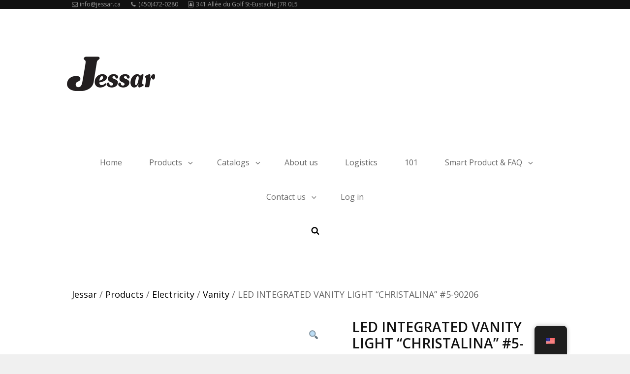

--- FILE ---
content_type: text/html
request_url: https://www.jessar.ca/product/led-integrated-vanity-light-4-lights-christalina/
body_size: 30145
content:
<!DOCTYPE html>
<html  class="no-js">
<head>
	<meta charset="UTF-8">
	<meta name="viewport" content="width=device-width, initial-scale=1">
	<link rel="profile" href="https://gmpg.org/xfn/11">
		<script>(function(html){html.className = html.className.replace(/\bno-js\b/,'js')})(document.documentElement);</script>
<title>LED INTEGRATED VANITY LIGHT &#8220;CHRISTALINA&#8221;  #5-90206 &#8211; Jessar</title>
<link rel='dns-prefetch' href='//fonts.googleapis.com' />
<link rel='dns-prefetch' href='//s.w.org' />
<link rel="alternate" type="application/rss+xml" title="Jessar &raquo; Feed" href="https://www.jessar.ca/feed/" />
<link rel="alternate" type="application/rss+xml" title="Jessar &raquo; Comments Feed" href="https://www.jessar.ca/comments/feed/" />
		<script type="text/javascript">
			window._wpemojiSettings = {"baseUrl":"https:\/\/s.w.org\/images\/core\/emoji\/13.0.0\/72x72\/","ext":".png","svgUrl":"https:\/\/s.w.org\/images\/core\/emoji\/13.0.0\/svg\/","svgExt":".svg","source":{"concatemoji":"https:\/\/www.jessar.ca\/wp-includes\/js\/wp-emoji-release.min.js?ver=5.5"}};
			!function(e,a,t){var r,n,o,i,p=a.createElement("canvas"),s=p.getContext&&p.getContext("2d");function c(e,t){var a=String.fromCharCode;s.clearRect(0,0,p.width,p.height),s.fillText(a.apply(this,e),0,0);var r=p.toDataURL();return s.clearRect(0,0,p.width,p.height),s.fillText(a.apply(this,t),0,0),r===p.toDataURL()}function l(e){if(!s||!s.fillText)return!1;switch(s.textBaseline="top",s.font="600 32px Arial",e){case"flag":return!c([127987,65039,8205,9895,65039],[127987,65039,8203,9895,65039])&&(!c([55356,56826,55356,56819],[55356,56826,8203,55356,56819])&&!c([55356,57332,56128,56423,56128,56418,56128,56421,56128,56430,56128,56423,56128,56447],[55356,57332,8203,56128,56423,8203,56128,56418,8203,56128,56421,8203,56128,56430,8203,56128,56423,8203,56128,56447]));case"emoji":return!c([55357,56424,8205,55356,57212],[55357,56424,8203,55356,57212])}return!1}function d(e){var t=a.createElement("script");t.src=e,t.defer=t.type="text/javascript",a.getElementsByTagName("head")[0].appendChild(t)}for(i=Array("flag","emoji"),t.supports={everything:!0,everythingExceptFlag:!0},o=0;o<i.length;o++)t.supports[i[o]]=l(i[o]),t.supports.everything=t.supports.everything&&t.supports[i[o]],"flag"!==i[o]&&(t.supports.everythingExceptFlag=t.supports.everythingExceptFlag&&t.supports[i[o]]);t.supports.everythingExceptFlag=t.supports.everythingExceptFlag&&!t.supports.flag,t.DOMReady=!1,t.readyCallback=function(){t.DOMReady=!0},t.supports.everything||(n=function(){t.readyCallback()},a.addEventListener?(a.addEventListener("DOMContentLoaded",n,!1),e.addEventListener("load",n,!1)):(e.attachEvent("onload",n),a.attachEvent("onreadystatechange",function(){"complete"===a.readyState&&t.readyCallback()})),(r=t.source||{}).concatemoji?d(r.concatemoji):r.wpemoji&&r.twemoji&&(d(r.twemoji),d(r.wpemoji)))}(window,document,window._wpemojiSettings);
		</script>
		<style type="text/css">
img.wp-smiley,
img.emoji {
	display: inline !important;
	border: none !important;
	box-shadow: none !important;
	height: 1em !important;
	width: 1em !important;
	margin: 0 .07em !important;
	vertical-align: -0.1em !important;
	background: none !important;
	padding: 0 !important;
}
</style>
	<style type="text/css">.pt_splitter {
	display: block;
}</style><link rel='stylesheet' id='wp-block-library-css'  href='https://www.jessar.ca/wp-includes/css/dist/block-library/style.min.css?ver=5.5' type='text/css' media='all' />
<link rel='stylesheet' id='wp-block-library-theme-css'  href='https://www.jessar.ca/wp-includes/css/dist/block-library/theme.min.css?ver=5.5' type='text/css' media='all' />
<link rel='stylesheet' id='wc-block-vendors-style-css'  href='https://www.jessar.ca/wp-content/plugins/woocommerce/packages/woocommerce-blocks/build/vendors-style.css?ver=3.1.0' type='text/css' media='all' />
<link rel='stylesheet' id='wc-block-style-css'  href='https://www.jessar.ca/wp-content/plugins/woocommerce/packages/woocommerce-blocks/build/style.css?ver=3.1.0' type='text/css' media='all' />
<link rel='stylesheet' id='dashicons-css'  href='https://www.jessar.ca/wp-includes/css/dashicons.min.css?ver=5.5' type='text/css' media='all' />
<link rel='stylesheet' id='catch-instagram-feed-gallery-widget-css'  href='https://www.jessar.ca/wp-content/plugins/catch-instagram-feed-gallery-widget/public/css/catch-instagram-feed-gallery-widget-public.css?ver=2.2' type='text/css' media='all' />
<link rel='stylesheet' id='essential-widgets-css'  href='https://www.jessar.ca/wp-content/plugins/essential-widgets/public/css/essential-widgets-public.css?ver=1.7.2' type='text/css' media='all' />
<link rel='stylesheet' id='collapscore-css-css'  href='https://www.jessar.ca/wp-content/plugins/jquery-collapse-o-matic/css/core_style.css?ver=1.0' type='text/css' media='all' />
<link rel='stylesheet' id='collapseomatic-css-css'  href='https://www.jessar.ca/wp-content/plugins/jquery-collapse-o-matic/css/light_style.css?ver=1.6' type='text/css' media='all' />
<link rel='stylesheet' id='wpsm_ac-font-awesome-front-css'  href='https://www.jessar.ca/wp-content/plugins/responsive-accordion-and-collapse/css/font-awesome/css/font-awesome.min.css?ver=5.5' type='text/css' media='all' />
<link rel='stylesheet' id='wpsm_ac_bootstrap-front-css'  href='https://www.jessar.ca/wp-content/plugins/responsive-accordion-and-collapse/css/bootstrap-front.css?ver=5.5' type='text/css' media='all' />
<link rel='stylesheet' id='to-top-css'  href='https://www.jessar.ca/wp-content/plugins/to-top/public/css/to-top-public.css?ver=2.2' type='text/css' media='all' />
<link rel='stylesheet' id='photoswipe-css'  href='https://www.jessar.ca/wp-content/plugins/woocommerce/assets/css/photoswipe/photoswipe.min.css?ver=4.4.1' type='text/css' media='all' />
<link rel='stylesheet' id='photoswipe-default-skin-css'  href='https://www.jessar.ca/wp-content/plugins/woocommerce/assets/css/photoswipe/default-skin/default-skin.min.css?ver=4.4.1' type='text/css' media='all' />
<style id='woocommerce-inline-inline-css' type='text/css'>
.woocommerce form .form-row .required { visibility: visible; }
</style>
<link rel='stylesheet' id='trp-floater-language-switcher-style-css'  href='https://www.jessar.ca/wp-content/plugins/translatepress-multilingual/assets/css/trp-floater-language-switcher.css?ver=2.7.6' type='text/css' media='all' />
<link rel='stylesheet' id='trp-language-switcher-style-css'  href='https://www.jessar.ca/wp-content/plugins/translatepress-multilingual/assets/css/trp-language-switcher.css?ver=2.7.6' type='text/css' media='all' />
<link rel='stylesheet' id='izabel-fonts-css'  href='https://fonts.googleapis.com/css?family=Open+Sans%3A300%2C400%2C600%2C700%2C900&#038;subset=latin%2Clatin-ext' type='text/css' media='all' />
<link rel='stylesheet' id='izabel-style-css'  href='https://www.jessar.ca/wp-content/themes/izabel-pro/style.css?ver=5.5' type='text/css' media='all' />
<style id='izabel-style-inline-css' type='text/css'>
@font-face {
			font-family: "star";
			src: url("https://www.jessar.ca/wp-content/plugins/woocommerce/assets/fonts/star.eot");
			src: url("https://www.jessar.ca/wp-content/plugins/woocommerce/assets/fonts/star.eot?#iefix") format("embedded-opentype"),
				url("https://www.jessar.ca/wp-content/plugins/woocommerce/assets/fonts/star.woff") format("woff"),
				url("https://www.jessar.ca/wp-content/plugins/woocommerce/assets/fonts/star.ttf") format("truetype"),
				url("https://www.jessar.ca/wp-content/plugins/woocommerce/assets/fonts/star.svg#star") format("svg");
			font-weight: normal;
			font-style: normal;
		}
body, button, input, select, textarea { font-family: "Open Sans", sans-serif; }
.site-title { font-family: "Open Sans", sans-serif; }
.site-description { font-family: "Open Sans", sans-serif; }
h1, h2, h3, h4, h5, h6, .section-title, .entry-title { font-family: "Open Sans", sans-serif; }
.page-title, #main .entry-title, #main .entry-subtitle { font-family: "Open Sans", sans-serif; }
#main .entry-content, #main .entry-summary { font-family: "Open Sans", sans-serif; }
.custom-header:after {
				background-color: rgba(255,255,255,0);
		    }
#feature-slider-section .slider-image-wrapper:after {
				background-color: rgba(255,255,255,0);
		    }
</style>
<link rel='stylesheet' id='izabel-block-style-css'  href='https://www.jessar.ca/wp-content/themes/izabel-pro/assets/css/blocks.css?ver=1.0' type='text/css' media='all' />
<script type='text/javascript' src='https://www.jessar.ca/wp-includes/js/jquery/jquery.js?ver=1.12.4-wp' id='jquery-js'></script>
<script type='text/javascript' src='https://www.jessar.ca/wp-content/plugins/catch-instagram-feed-gallery-widget/public/js/catch-instagram-feed-gallery-widget-public.js?ver=2.2' id='catch-instagram-feed-gallery-widget-js'></script>
<script type='text/javascript' src='https://www.jessar.ca/wp-content/plugins/essential-widgets/public/js/essential-widgets-public.js?ver=1.7.2' id='essential-widgets-js'></script>
<script type='text/javascript' id='to-top-js-extra'>
/* <![CDATA[ */
var to_top_options = {"scroll_offset":"100","icon_opacity":"50","style":"icon","icon_type":"dashicons-arrow-up-alt2","icon_color":"#ffffff","icon_bg_color":"#000000","icon_size":"32","border_radius":"5","image":"https:\/\/www.jessar.ca\/wp-content\/plugins\/to-top\/admin\/images\/default.png","image_width":"65","image_alt":"","location":"bottom-right","margin_x":"20","margin_y":"20","show_on_admin":"0","enable_autohide":"0","autohide_time":"2","enable_hide_small_device":"0","small_device_max_width":"640","reset":"0"};
/* ]]> */
</script>
<script type='text/javascript' src='https://www.jessar.ca/wp-content/plugins/to-top/public/js/to-top-public.js?ver=2.2' id='to-top-js'></script>
<script type='text/javascript' id='wk-tag-manager-script-js-after'>
function shouldTrack(){
var trackLoggedIn = false;
var loggedIn = false;
if(!loggedIn){
return true;
} else if( trackLoggedIn ) {
return true;
}
return false;
}
function hasWKGoogleAnalyticsCookie() {
return (new RegExp('wp_wk_ga_untrack_' + document.location.hostname)).test(document.cookie);
}
if (!hasWKGoogleAnalyticsCookie() && shouldTrack()) {
//Google Tag Manager
(function (w, d, s, l, i) {
w[l] = w[l] || [];
w[l].push({
'gtm.start':
new Date().getTime(), event: 'gtm.js'
});
var f = d.getElementsByTagName(s)[0],
j = d.createElement(s), dl = l != 'dataLayer' ? '&l=' + l : '';
j.async = true;
j.src =
'https://www.googletagmanager.com/gtm.js?id=' + i + dl;
f.parentNode.insertBefore(j, f);
})(window, document, 'script', 'dataLayer', 'GTM-T52RXK3V');
}
</script>
<script type='text/javascript' src='https://www.jessar.ca/wp-content/plugins/translatepress-multilingual/assets/js/trp-frontend-compatibility.js?ver=2.7.6' id='trp-frontend-compatibility-js'></script>
<!--[if lt IE 9]>
<script type='text/javascript' src='https://www.jessar.ca/wp-content/themes/izabel-pro/assets/js/html5.min.js?ver=3.7.3' id='izabel-html5-js'></script>
<![endif]-->
<link rel="https://api.w.org/" href="https://www.jessar.ca/wp-json/" /><link rel="alternate" type="application/json" href="https://www.jessar.ca/wp-json/wp/v2/product/4504" /><link rel="EditURI" type="application/rsd+xml" title="RSD" href="https://www.jessar.ca/xmlrpc.php?rsd" />
<link rel="wlwmanifest" type="application/wlwmanifest+xml" href="https://www.jessar.ca/wp-includes/wlwmanifest.xml" /> 
<meta name="generator" content="WordPress 5.5" />
<meta name="generator" content="WooCommerce 4.4.1" />
<link rel="canonical" href="https://www.jessar.ca/product/led-integrated-vanity-light-4-lights-christalina/" />
<link rel='shortlink' href='https://www.jessar.ca/?p=4504' />
<link rel="alternate" type="application/json+oembed" href="https://www.jessar.ca/wp-json/oembed/1.0/embed?url=https%3A%2F%2Fwww.jessar.ca%2Fproduct%2Fled-integrated-vanity-light-4-lights-christalina%2F" />
<link rel="alternate" type="text/xml+oembed" href="https://www.jessar.ca/wp-json/oembed/1.0/embed?url=https%3A%2F%2Fwww.jessar.ca%2Fproduct%2Fled-integrated-vanity-light-4-lights-christalina%2F&#038;format=xml" />
<script>
	window.onload = function() {
		var productTitle = document.getElementsByClassName("product_title");
		if(productTitle.length) {
			productTitle[0].innerHTML = productTitle[0].innerHTML.replace("&lt;br&gt;", "");
		}
	}
</script>
<link rel="alternate" hreflang="en-US" href="https://www.jessar.ca/product/led-integrated-vanity-light-4-lights-christalina/"/>
<link rel="alternate" hreflang="fr-CA" href="https://www.jessar.ca/fr/product/led-integrated-vanity-light-4-lights-christalina/"/>
<link rel="alternate" hreflang="en" href="https://www.jessar.ca/product/led-integrated-vanity-light-4-lights-christalina/"/>
<link rel="alternate" hreflang="fr" href="https://www.jessar.ca/fr/product/led-integrated-vanity-light-4-lights-christalina/"/>
	<noscript><style>.woocommerce-product-gallery{ opacity: 1 !important; }</style></noscript>
	<style type="text/css">.recentcomments a{display:inline !important;padding:0 !important;margin:0 !important;}</style>
<!-- Google Tag Manager -->
<script>(function(w,d,s,l,i){w[l]=w[l]||[];w[l].push({'gtm.start':
new Date().getTime(),event:'gtm.js'});var f=d.getElementsByTagName(s)[0],
j=d.createElement(s),dl=l!='dataLayer'?'&l='+l:'';j.async=true;j.src=
'https://www.googletagmanager.com/gtm.js?id='+i+dl;f.parentNode.insertBefore(j,f);
})(window,document,'script','dataLayer','GTM-T52RXK3V');</script>
<!-- End Google Tag Manager -->
			<style type="text/css" id="izabel-header-css">
		.site-branding {
			margin: 0 auto 0 0;
		}

		.site-identity {
			clip: rect(1px, 1px, 1px, 1px);
			position: absolute;
		}
		</style>
	<link rel="icon" href="https://www.jessar.ca/wp-content/uploads/cropped-jessar-icon512x512-32x32.png" sizes="32x32" />
<link rel="icon" href="https://www.jessar.ca/wp-content/uploads/cropped-jessar-icon512x512-192x192.png" sizes="192x192" />
<link rel="apple-touch-icon" href="https://www.jessar.ca/wp-content/uploads/cropped-jessar-icon512x512-180x180.png" />
<meta name="msapplication-TileImage" content="https://www.jessar.ca/wp-content/uploads/cropped-jessar-icon512x512-270x270.png" />
		<style type="text/css" id="wp-custom-css">
			.wp-block-jetpack-slideshow .wp-block-jetpack-slideshow_slide  {
	background-color: rgba(0,0,0,0) !important;
}

.cycle-prev {
	display: none !important;
}

.cycle-next {
	display: none !important;
}

.wp-block-jetpack-slideshow_button-pause {
	display: none !important;
}

.wp-block-jetpack-slideshow .amp-carousel-button, .wp-block-jetpack-slideshow .wp-block-jetpack-slideshow_button-next, .wp-block-jetpack-slideshow .wp-block-jetpack-slideshow_button-pause, .wp-block-jetpack-slideshow .wp-block-jetpack-slideshow_button-play, .wp-block-jetpack-slideshow .wp-block-jetpack-slideshow_button-prev{
	display: none !important;
}

.woocommerce .product-container .button {
	display: none !important;
}

.single-product div.product form.cart {
	display: none !important;
}

.woocommerce-notices-wrapper {
	display: none;
}

.woocommerce-breadcrumb {
	color: #666!important;
	font-family: 'Open Sans', sans-serif; !important;
	font-size: 1.125rem !important;
	font-weight: 400 !important;
	font-style: normal !important;
	font-stretch: normal !important;
	line-height: 1.56 !important;
	letter-spacing: normal !important;
}

.woocommerce-breadcrumb {
	margin-bottom: 2em !important;
}

.woocommerce-breadcrumb a {
	color: #000 !important;
}

a:hover {
	color: #999 !important;
}

#feature-slider-section {
	margin-top: 0px;
	margin-bottom: 3em;
}

figure .wp-block-gallery .columns-4 .is-cropped ul, .blocks-gallery-grid .blocks-gallery-image figcaption, .blocks-gallery-grid .blocks-gallery-item figcaption, .wp-block-gallery .blocks-gallery-image figcaption, .wp-block-gallery .blocks-gallery-item figcaption {
	color: #000 !important;
	font-size: 16px !important;
	font-style: normal !important;
	font-weight: normal !important;
}

.columns-3 .blocks-gallery-grid .blocks-gallery-image figcaption, .blocks-gallery-grid .blocks-gallery-item figcaption, .wp-block-gallery .blocks-gallery-image figcaption, .wp-block-gallery .blocks-gallery-item figcaption {
	bottom: -1.5em;
	background: none;
	padding-left: 0;
	padding-right: 0;
	
	text-overflow: ellipsis;
	white-space: nowrap;
	overflow: hidden;
/* 	width: 100px; */
}

[data-type="page"] {
/*   color: #fff; */
/* 	font-size: 18px; */
/* 	font-weight: 900; */
/* 	font-style: italic; */
}

.site-branding {
	margin-bottom: 3.5%	
}

.products > h2 {
	padding-top: 42px;
	text-align: center;
}




@media screen and (min-width: 64em) {
.portfolio-content-wrapper.special, .portfolio-content-wrapper.special .hentry, body:not(.boxed-layout) .collection-wrapper, .boxed-layout .collection-wrapper.layout-three {
    padding: 0 7em;
}
}

.product-container > a {
	text-align: center;
}

#product-content-section .product-container {
		text-align: center;
}

.single-product div.product .woocommerce-product-gallery__image {
	border: 0px;
}

.columns-3 ul.products li.product:nth-child(3n+1), .related ul.products li.product:nth-child(3n+1), .upsells ul.products li.product:nth-child(3n+1), .cross-sells ul.products li.product:nth-child(3n+1) {
	clear: none;
}

/* .columns-3 .blocks-gallery-grid .blocks-gallery-image, .blocks-gallery-grid .blocks-gallery-item, .wp-block-gallery .blocks-gallery-image, .wp-block-gallery .blocks-gallery-item {
	margin: 0 16px 3em 0;
} */

/* #post-78 .blocks-gallery-grid .blocks-gallery-image, .blocks-gallery-grid .blocks-gallery-item, .wp-block-gallery .blocks-gallery-image, .wp-block-gallery .blocks-gallery-item {
	margin: 0 16px 3em 0;
} */

.post-78 .blocks-gallery-item  {
	margin: 0 16px 3em 0;
}

/* #post-78 .wp-block-gallery .columns-3 .is-cropped > .blocks-gallery-grid .blocks-gallery-item .blocks-gallery-grid .blocks-gallery-image figcaption, .blocks-gallery-grid .blocks-gallery-item figcaption, .wp-block-gallery .blocks-gallery-image figcaption, .wp-block-gallery .blocks-gallery-item figcaption {
	bottom: -3em;
} */

#post-78 .blocks-gallery-item__caption {
	bottom: -3em;
}

.page-title, .singular-content-wrap .entry-title, .collection-wrapper .entry-title, .collection-wrapper .woocommerce-loop-product__title {
	font-size: 1.6rem;
}

.featured-content-wrapper.layout-four, .portfolio-content-wrapper.layout-four, .service-content-wrapper.layout-four, .numbers-content-wrapper.layout-four, .team-content-wrapper.layout-four, .collection-wrapper.layout-four {
    padding: 0 7em;
}

h1 br {
	display: none;
	color: red;
}


ul.products li.product,
	.related ul.products li.product,
	.upsells ul.products li.product,
	.cross-sells ul.products li.product  {
		width: 25%;
	}

.single-product div.product .woocommerce-product-gallery.woocommerce-product-gallery--columns-4 .flex-control-thumbs li {
	width: auto;
	min-width: 0;
	margin-right: 1em;

}


.featured-content-wrapper.layout-three .hentry, .portfolio-content-wrapper.layout-three .hentry, .service-content-wrapper.layout-three .hentry, .numbers-content-wrapper.layout-three .hentry, .team-content-wrapper.layout-three .hentry, .featured-content-wrapper.layout-two .hentry, .portfolio-content-wrapper.layout-two .hentry, .service-content-wrapper.layout-two .hentry, .numbers-content-wrapper.layout-two .hentry, .team-content-wrapper.layout-two .hentry, .collection-wrapper.layout-three article, .collection-wrapper.layout-two article, .archive-posts-wrapper .layout-three .hentry {
    padding: 0 10px;
}
.wrapper {
	width:85%;
}

.header-top-button {
	opacity: 0;
}


.header-top-left,
.site-navigation .top-menu a {
	font-size: 12px;
	font-size: 0.75rem;
	line-height: 1.5;
	text-transform: none
}

ul .column-4 {	
	flex-wrap: wrap;
	display: flex;
}



/* Hover zoom Without Container */
.zoom-without-container {
  transition: transform .2s; /* Animation */
  margin: 0 auto;
}
.zoom-without-container img{
	width:100%;
	height:auto;	
}
.zoom-without-container:hover {
  transform: scale(1.15); 
  /* (110% zoom - Note: if the zoom is too large, it will go outside of the viewport) */
}

/* Click zoom version */
input[type=checkbox] {
  display: none;
}

.container img {
  transition: transform 0.25s ease;
  cursor: zoom-in;
}

input[type=checkbox]:checked ~ label > img {
  transform: scale(1.30);
  cursor: zoom-out;
}


.woocommerce-loop-product__title {font-size: 0.8em}

@media only screen and (max-width: 350px) {.column-4  {
  column-count: 2;
}
	
	
body:not(.home) .custom-header-media:before {
	
	bottom: 0;
	content: "";
	height: 100%;
	left: 0;
	position: absolute;
	right: 0;
	top: 0;
	width: 100%;
	z-index: 1;
}
	
	.site-footer .widget {
	margin: 0;
	padding: 5px 5px;
}
		</style>
		</head>

<body data-rsssl=1 class="product-template-default single single-product postid-4504 wp-custom-logo wp-embed-responsive theme-izabel-pro ect-post woocommerce woocommerce-page woocommerce-no-js translatepress-en_US woocommerce-active fluid-layout no-sidebar full-width-layout no-header-media-text footer-center has-header-top">

<noscript>
    <iframe src="https://www.googletagmanager.com/ns.html?id=GTM-T52RXK3V" height="0" width="0"
        style="display:none;visibility:hidden"></iframe>
</noscript>



<div id="page" class="site">
	<a class="skip-link screen-reader-text" href="#content">Skip to content</a>

	<header id="masthead" class="site-header" role="banner">
		
<div id="header-top" class="header-top-bar">
	<div class="wrapper">
		<button id="menu-toggle-top" class="menu-top-toggle menu-toggle" aria-controls="top-menu" aria-expanded="false">
			<svg class="icon icon-bars" aria-hidden="true" role="img"> <use href="#icon-bars" xlink:href="#icon-bars"></use> </svg><svg class="icon icon-close" aria-hidden="true" role="img"> <use href="#icon-close" xlink:href="#icon-close"></use> </svg>				<span class="header-top-label menu-label">Top Bar</span>
					</button>

		
		<div id="site-header-top-menu" class="site-header-top-main">
			<div class="top-main-wrapper">
					<div class="header-top-left">
						

	<ul class="contact-details">
		
				<li class="contact-email"><a href="mailto:&#105;nf&#111;&#064;je&#115;s&#097;r.&#099;a"><svg class="icon icon-envelope-o" aria-hidden="true" role="img"> <use href="#icon-envelope-o" xlink:href="#icon-envelope-o"></use> </svg>&#105;nfo&#064;j&#101;&#115;&#115;ar&#046;c&#097;</a></li>
		
				<li class="contact-phone"><a href="tel:(450)472-0280"><svg class="icon icon-phone" aria-hidden="true" role="img"> <use href="#icon-phone" xlink:href="#icon-phone"></use> </svg>(450)472-0280</a></li>
		
				<li class="contact-address"><svg class="icon icon-address-book-o" aria-hidden="true" role="img"> <use href="#icon-address-book-o" xlink:href="#icon-address-book-o"></use> </svg>341 Allée du Golf St-Eustache J7R 0L5</li>
			</ul><!-- .contact-details -->

					</div><!-- .header-top-left -->
				<div class="header-top-right">
					
	<nav id="site-top-navigation" class="top-navigation site-navigation" role="navigation" aria-label="Top Menu">
			</nav><!-- #site-top-navigation -->

									</div><!-- .header-top-right -->
							</div><!-- .top-main-wrapper -->
		</div><!-- .site-header-top-main -->
	</div><!-- .wrapper -->
</div><!-- #header-top -->

		
<div id="header-content">
	<div class="wrapper">
		<div class="site-header-main">
			

			<div class="site-branding">
				<a href="https://www.jessar.ca/" class="custom-logo-link" rel="home"><img width="179" height="179" src="https://www.jessar.ca/wp-content/uploads/cropped-logo-medium179x179-2.png" class="custom-logo" alt="Jessar" loading="lazy" srcset="https://www.jessar.ca/wp-content/uploads/cropped-logo-medium179x179-2.png 179w, https://www.jessar.ca/wp-content/uploads/cropped-logo-medium179x179-2-150x150.png 150w, https://www.jessar.ca/wp-content/uploads/cropped-logo-medium179x179-2-110x110.png 110w, https://www.jessar.ca/wp-content/uploads/cropped-logo-medium179x179-2-65x65.png 65w, https://www.jessar.ca/wp-content/uploads/cropped-logo-medium179x179-2-50x50.png 50w, https://www.jessar.ca/wp-content/uploads/cropped-logo-medium179x179-2-100x100.png 100w" sizes="(max-width: 179px) 100vw, 179px" /></a>
				<div class="site-identity">
											<p class="site-title"><a href="https://www.jessar.ca/" rel="home">Jessar</a></p>
									</div><!-- .site-identity -->
			</div><!-- .site-branding -->

			
	<button id="menu-toggle-secondary" class="menu-secondary-toggle menu-toggle" aria-controls="secondary-menu" aria-expanded="false">
		<svg class="icon icon-bars" aria-hidden="true" role="img"> <use href="#icon-bars" xlink:href="#icon-bars"></use> </svg><svg class="icon icon-close" aria-hidden="true" role="img"> <use href="#icon-close" xlink:href="#icon-close"></use> </svg>			<span class="menu-label">Menu</span>
			</button>


	<div id="site-header-right-menu" class="site-secondary-menu">
					<nav id="site-secondary-navigation" class="secondary-navigation site-navigation" role="navigation" aria-label="Secondary Menu">
				<div class="secondary-menu-container"><ul id="menu-main-menu" class="secondary-menu"><li id="menu-item-93" class="menu-item menu-item-type-post_type menu-item-object-page menu-item-home menu-item-93"><a href="https://www.jessar.ca/">Home</a></li>
<li id="menu-item-94" class="menu-item menu-item-type-post_type menu-item-object-page menu-item-has-children menu-item-94"><a href="https://www.jessar.ca/products/">Products<svg class="icon icon-angle-down" aria-hidden="true" role="img"> <use href="#icon-angle-down" xlink:href="#icon-angle-down"></use> </svg></a>
<ul class="sub-menu">
	<li id="menu-item-95" class="menu-item menu-item-type-post_type menu-item-object-page menu-item-95"><a href="https://www.jessar.ca/products/electricity/">Electricity</a></li>
	<li id="menu-item-98" class="menu-item menu-item-type-post_type menu-item-object-page menu-item-98"><a href="https://www.jessar.ca/products/kitchen/">Kitchen</a></li>
	<li id="menu-item-99" class="menu-item menu-item-type-post_type menu-item-object-page menu-item-99"><a href="https://www.jessar.ca/products/bathroom/">Bathroom</a></li>
	<li id="menu-item-96" class="menu-item menu-item-type-post_type menu-item-object-page menu-item-96"><a href="https://www.jessar.ca/products/housewares/">Housewares</a></li>
	<li id="menu-item-97" class="menu-item menu-item-type-post_type menu-item-object-page menu-item-97"><a href="https://www.jessar.ca/products/cleaning/">Cleaning</a></li>
	<li id="menu-item-8374" class="menu-item menu-item-type-post_type menu-item-object-page menu-item-8374"><a href="https://www.jessar.ca/products/tooling-2/">Tooling</a></li>
</ul>
</li>
<li id="menu-item-101" class="menu-item menu-item-type-post_type menu-item-object-page menu-item-has-children menu-item-101"><a href="https://www.jessar.ca/catalogs/">Catalogs<svg class="icon icon-angle-down" aria-hidden="true" role="img"> <use href="#icon-angle-down" xlink:href="#icon-angle-down"></use> </svg></a>
<ul class="sub-menu">
	<li id="menu-item-9685" class="menu-item menu-item-type-post_type menu-item-object-page menu-item-9685"><a href="https://www.jessar.ca/xtricity-bulbs/">Xtricity Bulbs</a></li>
	<li id="menu-item-9706" class="menu-item menu-item-type-post_type menu-item-object-page menu-item-9706"><a href="https://www.jessar.ca/xtricity-electrical/">Xtricity Electrical</a></li>
	<li id="menu-item-9707" class="menu-item menu-item-type-post_type menu-item-object-page menu-item-9707"><a href="https://www.jessar.ca/xtricity-lighting-2/">Xtricity Lighting</a></li>
	<li id="menu-item-10260" class="menu-item menu-item-type-post_type menu-item-object-page menu-item-10260"><a href="https://www.jessar.ca/js-gourmet-serveware-and-drinkware/">JS Gourmet – Tableware</a></li>
	<li id="menu-item-12594" class="menu-item menu-item-type-post_type menu-item-object-page menu-item-12594"><a href="https://www.jessar.ca/js-gourmet-cooking-preparing-2/">JS Gourmet – Cooking and Preparing</a></li>
	<li id="menu-item-12601" class="menu-item menu-item-type-post_type menu-item-object-page menu-item-12601"><a href="https://www.jessar.ca/small-kitchen-appliances/">JS Gourmet – Small Kitchen Appliances</a></li>
	<li id="menu-item-10259" class="menu-item menu-item-type-post_type menu-item-object-page menu-item-10259"><a href="https://www.jessar.ca/home-decor-and-furniture/">JS Maison – Furniture and Houseware</a></li>
	<li id="menu-item-10264" class="menu-item menu-item-type-post_type menu-item-object-page menu-item-10264"><a href="https://www.jessar.ca/bathroom-and-accessories-4/">JS Maison – Bathroom Accessories</a></li>
	<li id="menu-item-9711" class="menu-item menu-item-type-post_type menu-item-object-page menu-item-9711"><a href="https://www.jessar.ca/limpus-cleaning/">Limpus Cleaning</a></li>
	<li id="menu-item-9713" class="menu-item menu-item-type-post_type menu-item-object-page menu-item-9713"><a href="https://www.jessar.ca/beauty-cover/">Beauty Cover</a></li>
</ul>
</li>
<li id="menu-item-103" class="menu-item menu-item-type-post_type menu-item-object-page menu-item-103"><a href="https://www.jessar.ca/about-us/">About us</a></li>
<li id="menu-item-104" class="menu-item menu-item-type-post_type menu-item-object-page menu-item-104"><a href="https://www.jessar.ca/logistics/">Logistics</a></li>
<li id="menu-item-8408" class="menu-item menu-item-type-post_type menu-item-object-page menu-item-8408"><a href="https://www.jessar.ca/led-101/">101</a></li>
<li id="menu-item-8409" class="menu-item menu-item-type-post_type menu-item-object-page menu-item-has-children menu-item-8409"><a href="https://www.jessar.ca/smart/">Smart Product &#038; FAQ<svg class="icon icon-angle-down" aria-hidden="true" role="img"> <use href="#icon-angle-down" xlink:href="#icon-angle-down"></use> </svg></a>
<ul class="sub-menu">
	<li id="menu-item-8410" class="menu-item menu-item-type-post_type menu-item-object-page menu-item-8410"><a href="https://www.jessar.ca/faq/">FAQ</a></li>
</ul>
</li>
<li id="menu-item-105" class="menu-item menu-item-type-post_type menu-item-object-page menu-item-has-children menu-item-105"><a href="https://www.jessar.ca/contact/">Contact us<svg class="icon icon-angle-down" aria-hidden="true" role="img"> <use href="#icon-angle-down" xlink:href="#icon-angle-down"></use> </svg></a>
<ul class="sub-menu">
	<li id="menu-item-13239" class="menu-item menu-item-type-post_type menu-item-object-page menu-item-13239"><a href="https://www.jessar.ca/customer-support/">Customer Support</a></li>
</ul>
</li>
<li id="menu-item-9460" class="menu-item menu-item-type-post_type menu-item-object-page menu-item-9460"><a href="https://www.jessar.ca/log-in/">Log in</a></li>
</ul></div>			</nav><!-- #site-secondary-navigation -->
		
		
				<div class="secondary-search-wrapper">
			<div id="search-container-main">
				<button id="search-toggle-main" class="menu-search-main-toggle">
					<svg class="icon icon-search" aria-hidden="true" role="img"> <use href="#icon-search" xlink:href="#icon-search"></use> </svg><svg class="icon icon-close" aria-hidden="true" role="img"> <use href="#icon-close" xlink:href="#icon-close"></use> </svg><span class="menu-label-prefix">Search </span>				</button>

	        	<div class="search-container">
	            	

<form role="search" method="get" class="search-form" action="https://www.jessar.ca/">
	<label>
		<span class="screen-reader-text">Search for:</span>
		<input type="search" class="search-field" placeholder="Search Product" value="" name="s" />
	</label>
	<button type="submit" class="search-submit"><svg class="icon icon-search" aria-hidden="true" role="img"> <use href="#icon-search" xlink:href="#icon-search"></use> </svg><span class="screen-reader-text">Search</span></button>
</form>
	            </div><!-- .search-container -->
			</div><!-- #search-social-container -->
		</div><!-- .secondary-search-wrapper -->
			</div><!-- #site-header-right-menu -->
		</div><!-- .site-header-main -->
	</div><!-- .wrapper -->
</div><!-- #header-content -->

			</header><!-- .site-header -->

	












		<div id="content" class="site-content">
		<div class="wrapper">
	
	<div id="primary" class="content-area"><main role="main" class="site-main woocommerce" id="main"><div class="woocommerce-posts-wrapper"><nav class="woocommerce-breadcrumb"><a href="https://www.jessar.ca">Jessar</a>&nbsp;&#47;&nbsp;<a href="https://www.jessar.ca/&#039;&#039;/products/">Products</a>&nbsp;&#47;&nbsp;<a href="https://www.jessar.ca/&#039;&#039;/products/electricity/">Electricity</a>&nbsp;&#47;&nbsp;<a href="https://www.jessar.ca/&#039;&#039;/products/electricity/vanity-electricity/">Vanity</a>&nbsp;&#47;&nbsp;LED INTEGRATED VANITY LIGHT &#8220;CHRISTALINA&#8221;  #5-90206</nav>
					
			<div class="woocommerce-notices-wrapper"></div><div id="product-4504" class="product type-product post-4504 status-publish first instock product_cat-vanity-electricity has-post-thumbnail shipping-taxable product-type-simple">

	<div class="woocommerce-product-gallery woocommerce-product-gallery--with-images woocommerce-product-gallery--columns-4 images" data-columns="4" style="opacity: 0; transition: opacity .25s ease-in-out;">
	<figure class="woocommerce-product-gallery__wrapper">
		<div data-thumb="https://www.jessar.ca/wp-content/uploads/5-90206-100x100.jpg" data-thumb-alt="" class="woocommerce-product-gallery__image"><a href="https://www.jessar.ca/wp-content/uploads/5-90206.jpg"><img width="800" height="800" src="https://www.jessar.ca/wp-content/uploads/5-90206-800x800.jpg" class="wp-post-image" alt="" loading="lazy" title="5-90206" data-caption="" data-src="https://www.jessar.ca/wp-content/uploads/5-90206.jpg" data-large_image="https://www.jessar.ca/wp-content/uploads/5-90206.jpg" data-large_image_width="1500" data-large_image_height="1500" srcset="https://www.jessar.ca/wp-content/uploads/5-90206-800x800.jpg 800w, https://www.jessar.ca/wp-content/uploads/5-90206-300x300.jpg 300w, https://www.jessar.ca/wp-content/uploads/5-90206-1024x1024.jpg 1024w, https://www.jessar.ca/wp-content/uploads/5-90206-150x150.jpg 150w, https://www.jessar.ca/wp-content/uploads/5-90206-768x768.jpg 768w, https://www.jessar.ca/wp-content/uploads/5-90206-640x640.jpg 640w, https://www.jessar.ca/wp-content/uploads/5-90206-240x240.jpg 240w, https://www.jessar.ca/wp-content/uploads/5-90206-110x110.jpg 110w, https://www.jessar.ca/wp-content/uploads/5-90206-65x65.jpg 65w, https://www.jessar.ca/wp-content/uploads/5-90206-50x50.jpg 50w, https://www.jessar.ca/wp-content/uploads/5-90206-100x100.jpg 100w, https://www.jessar.ca/wp-content/uploads/5-90206.jpg 1500w" sizes="(max-width: 800px) 100vw, 800px" /></a></div><div data-thumb="https://www.jessar.ca/wp-content/uploads/5-90206_ENGLISH_3D_WEB-100x100.jpg" data-thumb-alt="" class="woocommerce-product-gallery__image"><a href="https://www.jessar.ca/wp-content/uploads/5-90206_ENGLISH_3D_WEB.jpg"><img width="800" height="800" src="https://www.jessar.ca/wp-content/uploads/5-90206_ENGLISH_3D_WEB-800x800.jpg" class="" alt="" loading="lazy" title="5-90206_ENGLISH_3D_WEB" data-caption="" data-src="https://www.jessar.ca/wp-content/uploads/5-90206_ENGLISH_3D_WEB.jpg" data-large_image="https://www.jessar.ca/wp-content/uploads/5-90206_ENGLISH_3D_WEB.jpg" data-large_image_width="1500" data-large_image_height="1500" srcset="https://www.jessar.ca/wp-content/uploads/5-90206_ENGLISH_3D_WEB-800x800.jpg 800w, https://www.jessar.ca/wp-content/uploads/5-90206_ENGLISH_3D_WEB-300x300.jpg 300w, https://www.jessar.ca/wp-content/uploads/5-90206_ENGLISH_3D_WEB-1024x1024.jpg 1024w, https://www.jessar.ca/wp-content/uploads/5-90206_ENGLISH_3D_WEB-150x150.jpg 150w, https://www.jessar.ca/wp-content/uploads/5-90206_ENGLISH_3D_WEB-768x768.jpg 768w, https://www.jessar.ca/wp-content/uploads/5-90206_ENGLISH_3D_WEB-640x640.jpg 640w, https://www.jessar.ca/wp-content/uploads/5-90206_ENGLISH_3D_WEB-240x240.jpg 240w, https://www.jessar.ca/wp-content/uploads/5-90206_ENGLISH_3D_WEB-110x110.jpg 110w, https://www.jessar.ca/wp-content/uploads/5-90206_ENGLISH_3D_WEB-65x65.jpg 65w, https://www.jessar.ca/wp-content/uploads/5-90206_ENGLISH_3D_WEB-50x50.jpg 50w, https://www.jessar.ca/wp-content/uploads/5-90206_ENGLISH_3D_WEB-100x100.jpg 100w, https://www.jessar.ca/wp-content/uploads/5-90206_ENGLISH_3D_WEB.jpg 1500w" sizes="(max-width: 800px) 100vw, 800px" /></a></div><div data-thumb="https://www.jessar.ca/wp-content/uploads/5-90206_FRENCH_3D_WEB-100x100.jpg" data-thumb-alt="" class="woocommerce-product-gallery__image"><a href="https://www.jessar.ca/wp-content/uploads/5-90206_FRENCH_3D_WEB.jpg"><img width="800" height="800" src="https://www.jessar.ca/wp-content/uploads/5-90206_FRENCH_3D_WEB-800x800.jpg" class="" alt="" loading="lazy" title="5-90206_FRENCH_3D_WEB" data-caption="" data-src="https://www.jessar.ca/wp-content/uploads/5-90206_FRENCH_3D_WEB.jpg" data-large_image="https://www.jessar.ca/wp-content/uploads/5-90206_FRENCH_3D_WEB.jpg" data-large_image_width="1500" data-large_image_height="1500" srcset="https://www.jessar.ca/wp-content/uploads/5-90206_FRENCH_3D_WEB-800x800.jpg 800w, https://www.jessar.ca/wp-content/uploads/5-90206_FRENCH_3D_WEB-300x300.jpg 300w, https://www.jessar.ca/wp-content/uploads/5-90206_FRENCH_3D_WEB-1024x1024.jpg 1024w, https://www.jessar.ca/wp-content/uploads/5-90206_FRENCH_3D_WEB-150x150.jpg 150w, https://www.jessar.ca/wp-content/uploads/5-90206_FRENCH_3D_WEB-768x768.jpg 768w, https://www.jessar.ca/wp-content/uploads/5-90206_FRENCH_3D_WEB-12x12.jpg 12w, https://www.jessar.ca/wp-content/uploads/5-90206_FRENCH_3D_WEB-640x640.jpg 640w, https://www.jessar.ca/wp-content/uploads/5-90206_FRENCH_3D_WEB-240x240.jpg 240w, https://www.jessar.ca/wp-content/uploads/5-90206_FRENCH_3D_WEB-110x110.jpg 110w, https://www.jessar.ca/wp-content/uploads/5-90206_FRENCH_3D_WEB-65x65.jpg 65w, https://www.jessar.ca/wp-content/uploads/5-90206_FRENCH_3D_WEB-50x50.jpg 50w, https://www.jessar.ca/wp-content/uploads/5-90206_FRENCH_3D_WEB-100x100.jpg 100w, https://www.jessar.ca/wp-content/uploads/5-90206_FRENCH_3D_WEB.jpg 1500w" sizes="(max-width: 800px) 100vw, 800px" /></a></div>	</figure>
</div>

	<div class="summary entry-summary">
		<h1 class="product_title entry-title">
	LED INTEGRATED VANITY LIGHT &#8220;CHRISTALINA&#8221; <br><br> #5-90206</h1><p class="price"></p>
<div class="woocommerce-product-details__short-description">
	<div class="row-fluid" style="font-size: 1rem;">
<div class="row-fluid">
<div class="row-fluid">
<div class="row-fluid">
<div class="row-fluid">
<div class="row-fluid">
<div class="row-fluid">
<div class="row-fluid">
<div class="row-fluid">
<div class="row-fluid">
<div class="row-fluid">
<div class="row-fluid">
<div class="row-fluid">
<div class="row-fluid">
<div class="row-fluid">
<div class="row-fluid">
<div class="row-fluid">
<div class="row-fluid">
<div class="row-fluid">
<div class="row-fluid">
<div class="row-fluid">
<div class="row-fluid">
<div class="row-fluid">
<div class="row-fluid">
<div class="row-fluid">
<div class="row-fluid">
<div class="row-fluid">
<div class="row-fluid">
<div class="row-fluid">
<div class="row-fluid">
<div class="row-fluid">
<div class="row-fluid">
<div class="widget" data-type="view" data-index="1">
<div class="product-detail clearfix row-fluid">
<div class="row-fluid">
<div class="span8">
<p>Product code: 5-90206</p>
<table border="0" width="580" cellspacing="0" cellpadding="0">
<tbody>
<tr>
<td class="xl65" width="166" height="20">Type</td>
<td class="xl66" width="414">Vanity Light</td>
</tr>
<tr>
<td class="xl65" height="20">Requested bulb</td>
<td class="xl66">Uses Only 4 x 5W (4 x 400 Lumens)</td>
</tr>
<tr>
<td class="xl65" height="20">Color</td>
<td class="xl66">3000K</td>
</tr>
<tr>
<td class="xl65" height="20">Finish</td>
<td class="xl67">Chrome Finish</td>
</tr>
<tr>
<td class="xl65" height="20">Dimensions</td>
<td class="xl67">W: 75 cm (29.5”) H: 6 cm (2.4”)</td>
</tr>
<tr>
<td class="xl65" height="20">Inner Case</td>
<td class="xl66">0</td>
</tr>
<tr>
<td class="xl65" height="20">Master Case</td>
<td class="xl66">8</td>
</tr>
<tr>
<td class="xl65" height="20">UPC</td>
<td class="xl67">621139902067</td>
</tr>
<tr>
<td class="xl65" height="20">Certification</td>
<td class="xl67"><img class="alignnone wp-image-7208" src="https://www.jessar.ca/wp-content/uploads/CUL-LOGO-300x228.jpg" alt="" width="46" height="35" /></td>
</tr>
<tr>
<td class="xl65" height="20">Instruction sheet</td>
<td class="xl67"><a href="https://www.jessar.ca/wp-content/uploads/5-90206-instruction-sheet.pdf" target="_blank" rel="noopener noreferrer">5-90206</a></td>
</tr>
</tbody>
</table>
</div>
</div>
</div>
</div>
</div>
</div>
</div>
</div>
</div>
</div>
</div>
</div>
</div>
</div>
</div>
</div>
</div>
</div>
</div>
</div>
</div>
</div>
</div>
</div>
</div>
</div>
</div>
</div>
</div>
</div>
</div>
</div>
</div>
</div>
</div>
</div>
</div>
<div class="product_meta">

	
	
	<span class="posted_in">Category: <a href="https://www.jessar.ca/&#039;&#039;/products/electricity/vanity-electricity/" rel="tag">Vanity</a></span>
	
	
</div>
	</div>

	
	<section class="up-sells upsells products">
					<h2>You may also like&hellip;</h2>
		
		<ul class="products columns-4">

			
				<li class="product type-product post-4499 status-publish first instock product_cat-vanity-electricity has-post-thumbnail shipping-taxable product-type-simple">
	<a href="https://www.jessar.ca/product/led-integrated-vanity-light-3-lights-christalina/" class="woocommerce-LoopProduct-link woocommerce-loop-product__link"><img width="640" height="640" src="https://www.jessar.ca/wp-content/uploads/5-90205-1-640x640.jpg" class="attachment-woocommerce_thumbnail size-woocommerce_thumbnail" alt="" loading="lazy" srcset="https://www.jessar.ca/wp-content/uploads/5-90205-1-640x640.jpg 640w, https://www.jessar.ca/wp-content/uploads/5-90205-1-300x300.jpg 300w, https://www.jessar.ca/wp-content/uploads/5-90205-1-1024x1024.jpg 1024w, https://www.jessar.ca/wp-content/uploads/5-90205-1-150x150.jpg 150w, https://www.jessar.ca/wp-content/uploads/5-90205-1-768x768.jpg 768w, https://www.jessar.ca/wp-content/uploads/5-90205-1-240x240.jpg 240w, https://www.jessar.ca/wp-content/uploads/5-90205-1-110x110.jpg 110w, https://www.jessar.ca/wp-content/uploads/5-90205-1-65x65.jpg 65w, https://www.jessar.ca/wp-content/uploads/5-90205-1-50x50.jpg 50w, https://www.jessar.ca/wp-content/uploads/5-90205-1-800x800.jpg 800w, https://www.jessar.ca/wp-content/uploads/5-90205-1-100x100.jpg 100w, https://www.jessar.ca/wp-content/uploads/5-90205-1.jpg 1500w" sizes="(max-width: 640px) 100vw, 640px" /><div class="product-container"><h2 class="woocommerce-loop-product__title">LED INTEGRATED VANITY LIGHT &#8220;CHRISTALINA&#8221; <br><br> #5-90205</h2>
</a><a href="https://www.jessar.ca/product/led-integrated-vanity-light-3-lights-christalina/" data-quantity="1" class="button product_type_simple" data-product_id="4499" data-product_sku="" aria-label="Read more about &ldquo;LED INTEGRATED VANITY LIGHT &quot;CHRISTALINA&quot;  #5-90205&rdquo;" rel="nofollow">Read more</a></div><!-- .product-container --></li>

			
		</ul>

	</section>

	
	<section class="related products">

					<h2>Related products</h2>
				
		<ul class="products columns-4">

			
					<li class="product type-product post-4496 status-publish first instock product_cat-vanity-electricity has-post-thumbnail shipping-taxable product-type-simple">
	<a href="https://www.jessar.ca/product/decorative-vanity-light-4-lights-fairview/" class="woocommerce-LoopProduct-link woocommerce-loop-product__link"><img width="640" height="640" src="https://www.jessar.ca/wp-content/uploads/5-90204--e1603979006240-640x640.jpg" class="attachment-woocommerce_thumbnail size-woocommerce_thumbnail" alt="" loading="lazy" srcset="https://www.jessar.ca/wp-content/uploads/5-90204--e1603979006240-640x640.jpg 640w, https://www.jessar.ca/wp-content/uploads/5-90204--e1603979006240-300x300.jpg 300w, https://www.jessar.ca/wp-content/uploads/5-90204--e1603979006240-1024x1024.jpg 1024w, https://www.jessar.ca/wp-content/uploads/5-90204--e1603979006240-150x150.jpg 150w, https://www.jessar.ca/wp-content/uploads/5-90204--e1603979006240-768x768.jpg 768w, https://www.jessar.ca/wp-content/uploads/5-90204--e1603979006240-240x240.jpg 240w, https://www.jessar.ca/wp-content/uploads/5-90204--e1603979006240-110x110.jpg 110w, https://www.jessar.ca/wp-content/uploads/5-90204--e1603979006240-65x65.jpg 65w, https://www.jessar.ca/wp-content/uploads/5-90204--e1603979006240-50x50.jpg 50w, https://www.jessar.ca/wp-content/uploads/5-90204--e1603979006240-800x800.jpg 800w, https://www.jessar.ca/wp-content/uploads/5-90204--e1603979006240-100x100.jpg 100w, https://www.jessar.ca/wp-content/uploads/5-90204--e1603979006240.jpg 1500w" sizes="(max-width: 640px) 100vw, 640px" /><div class="product-container"><h2 class="woocommerce-loop-product__title">DECORATIVE VANITY LIGHT &#8220;FAIRVIEW&#8221; <br><br> #5-90204</h2>
</a><a href="https://www.jessar.ca/product/decorative-vanity-light-4-lights-fairview/" data-quantity="1" class="button product_type_simple" data-product_id="4496" data-product_sku="" aria-label="Read more about &ldquo;DECORATIVE VANITY LIGHT &quot;FAIRVIEW&quot;  #5-90204&rdquo;" rel="nofollow">Read more</a></div><!-- .product-container --></li>

			
					<li class="product type-product post-4554 status-publish instock product_cat-vanity-electricity has-post-thumbnail shipping-taxable product-type-simple">
	<a href="https://www.jessar.ca/product/vanity-light-4-lights-riva/" class="woocommerce-LoopProduct-link woocommerce-loop-product__link"><img width="640" height="640" src="https://www.jessar.ca/wp-content/uploads/5-90216-e1603992039212-640x640.jpg" class="attachment-woocommerce_thumbnail size-woocommerce_thumbnail" alt="" loading="lazy" srcset="https://www.jessar.ca/wp-content/uploads/5-90216-e1603992039212-640x640.jpg 640w, https://www.jessar.ca/wp-content/uploads/5-90216-e1603992039212-300x300.jpg 300w, https://www.jessar.ca/wp-content/uploads/5-90216-e1603992039212-1024x1024.jpg 1024w, https://www.jessar.ca/wp-content/uploads/5-90216-e1603992039212-150x150.jpg 150w, https://www.jessar.ca/wp-content/uploads/5-90216-e1603992039212-768x768.jpg 768w, https://www.jessar.ca/wp-content/uploads/5-90216-e1603992039212-240x240.jpg 240w, https://www.jessar.ca/wp-content/uploads/5-90216-e1603992039212-110x110.jpg 110w, https://www.jessar.ca/wp-content/uploads/5-90216-e1603992039212-65x65.jpg 65w, https://www.jessar.ca/wp-content/uploads/5-90216-e1603992039212-50x50.jpg 50w, https://www.jessar.ca/wp-content/uploads/5-90216-e1603992039212-800x800.jpg 800w, https://www.jessar.ca/wp-content/uploads/5-90216-e1603992039212-100x100.jpg 100w, https://www.jessar.ca/wp-content/uploads/5-90216-e1603992039212.jpg 1500w" sizes="(max-width: 640px) 100vw, 640px" /><div class="product-container"><h2 class="woocommerce-loop-product__title">VANITY LIGHT 4 LIGHTS "RIVA" <br><br> <span class="pt_splitter pt_splitter-1">#5-90216</span></h2>
</a><a href="https://www.jessar.ca/product/vanity-light-4-lights-riva/" data-quantity="1" class="button product_type_simple" data-product_id="4554" data-product_sku="" aria-label="Read more about &ldquo;VANITY LIGHT 4 LIGHTS &quot;RIVA&quot;  #5-90216&rdquo;" rel="nofollow">Read more</a></div><!-- .product-container --></li>

			
					<li class="product type-product post-4526 status-publish instock product_cat-vanity-electricity has-post-thumbnail shipping-taxable product-type-simple">
	<a href="https://www.jessar.ca/product/vanity-light-4-lights-baltimore/" class="woocommerce-LoopProduct-link woocommerce-loop-product__link"><img width="640" height="640" src="https://www.jessar.ca/wp-content/uploads/5-90214--e1603985206663-640x640.jpg" class="attachment-woocommerce_thumbnail size-woocommerce_thumbnail" alt="" loading="lazy" srcset="https://www.jessar.ca/wp-content/uploads/5-90214--e1603985206663-640x640.jpg 640w, https://www.jessar.ca/wp-content/uploads/5-90214--e1603985206663-300x300.jpg 300w, https://www.jessar.ca/wp-content/uploads/5-90214--e1603985206663-1024x1024.jpg 1024w, https://www.jessar.ca/wp-content/uploads/5-90214--e1603985206663-150x150.jpg 150w, https://www.jessar.ca/wp-content/uploads/5-90214--e1603985206663-768x768.jpg 768w, https://www.jessar.ca/wp-content/uploads/5-90214--e1603985206663-240x240.jpg 240w, https://www.jessar.ca/wp-content/uploads/5-90214--e1603985206663-110x110.jpg 110w, https://www.jessar.ca/wp-content/uploads/5-90214--e1603985206663-65x65.jpg 65w, https://www.jessar.ca/wp-content/uploads/5-90214--e1603985206663-50x50.jpg 50w, https://www.jessar.ca/wp-content/uploads/5-90214--e1603985206663-800x800.jpg 800w, https://www.jessar.ca/wp-content/uploads/5-90214--e1603985206663-100x100.jpg 100w, https://www.jessar.ca/wp-content/uploads/5-90214--e1603985206663.jpg 1500w" sizes="(max-width: 640px) 100vw, 640px" /><div class="product-container"><h2 class="woocommerce-loop-product__title">VANITY LIGHT 4 LIGHTS &#8220;BALTIMORE&#8221; <br><br> #5-90214</h2>
</a><a href="https://www.jessar.ca/product/vanity-light-4-lights-baltimore/" data-quantity="1" class="button product_type_simple" data-product_id="4526" data-product_sku="" aria-label="Read more about &ldquo;VANITY LIGHT 4 LIGHTS &quot;BALTIMORE&quot;  #5-90214&rdquo;" rel="nofollow">Read more</a></div><!-- .product-container --></li>

			
					<li class="product type-product post-4555 status-publish last instock product_cat-vanity-electricity has-post-thumbnail shipping-taxable product-type-simple">
	<a href="https://www.jessar.ca/product/vanity-light-1-light-dawson/" class="woocommerce-LoopProduct-link woocommerce-loop-product__link"><img width="640" height="640" src="https://www.jessar.ca/wp-content/uploads/5-90217-640x640.jpg" class="attachment-woocommerce_thumbnail size-woocommerce_thumbnail" alt="" loading="lazy" srcset="https://www.jessar.ca/wp-content/uploads/5-90217-640x640.jpg 640w, https://www.jessar.ca/wp-content/uploads/5-90217-300x300.jpg 300w, https://www.jessar.ca/wp-content/uploads/5-90217-1024x1024.jpg 1024w, https://www.jessar.ca/wp-content/uploads/5-90217-150x150.jpg 150w, https://www.jessar.ca/wp-content/uploads/5-90217-768x768.jpg 768w, https://www.jessar.ca/wp-content/uploads/5-90217-240x240.jpg 240w, https://www.jessar.ca/wp-content/uploads/5-90217-110x110.jpg 110w, https://www.jessar.ca/wp-content/uploads/5-90217-65x65.jpg 65w, https://www.jessar.ca/wp-content/uploads/5-90217-50x50.jpg 50w, https://www.jessar.ca/wp-content/uploads/5-90217-800x800.jpg 800w, https://www.jessar.ca/wp-content/uploads/5-90217-100x100.jpg 100w, https://www.jessar.ca/wp-content/uploads/5-90217.jpg 1500w" sizes="(max-width: 640px) 100vw, 640px" /><div class="product-container"><h2 class="woocommerce-loop-product__title">VANITY LIGHT 1 LIGHT "DAWSON" <br><br><span class="pt_splitter pt_splitter-1"> #5-90217</span></h2>
</a><a href="https://www.jessar.ca/product/vanity-light-1-light-dawson/" data-quantity="1" class="button product_type_simple" data-product_id="4555" data-product_sku="" aria-label="Read more about &ldquo;VANITY LIGHT 1 LIGHT &quot;DAWSON&quot;  #5-90217&rdquo;" rel="nofollow">Read more</a></div><!-- .product-container --></li>

			
		</ul>

	</section>
	</div>


		
	</div><!-- .woocommerce-posts-wrapper --></main><!-- #main --></div><!-- #primary -->
	

			</div><!-- .wrapper -->
	</div><!-- .site-content -->
	
	

	
	

	<footer id="colophon" class="site-footer" role="contentinfo">

		

	<aside id="tertiary" class="widget-area footer-widget-area four" role="complementary">
		<div class="wrapper">
							<div class="widget-column footer-widget-1">
					<section id="text-3" class="widget widget_text">			<div class="textwidget"><p><img loading="lazy" class="alignnone wp-image-22 size-full" src="https://www.jessar.ca/wp-content/uploads/logo-medium-white179x90.png" alt="" width="179" height="90" /></p>
<p>Tel:  <a href="tel:+14504720280">(450) 472-0280</a><br />
Fax: <a href="fax:+14504721280">(450) 472-1280</a></p>
<p>Email: <a href="mailto:info@jessar.ca">info@jessar.ca</a></p>
<p><strong>Jessar Industries Inc.</strong><br />
341 Allée du Golf<br />
St-Eustache Québec<br />
Canada J7R 0L5</p>
</div>
		</section>				</div>
							<div class="widget-column footer-widget-2">
					<section id="ew-pages-2" class="widget essential-widgets ew-pages ewpages"><h2 class="widget-title">Product Categories</h2><ul class="pages"><li class="page_item page-item-79"><a href="https://www.jessar.ca/products/electricity/">Electricity</a></li><li class="page_item page-item-80"><a href="https://www.jessar.ca/products/housewares/">Housewares</a></li><li class="page_item page-item-81"><a href="https://www.jessar.ca/products/cleaning/">Cleaning</a></li><li class="page_item page-item-82"><a href="https://www.jessar.ca/products/kitchen/">Kitchen</a></li><li class="page_item page-item-83"><a href="https://www.jessar.ca/products/bathroom/">Bathroom</a></li></ul></section>				</div>
							<div class="widget-column footer-widget-3">
					<section id="text-4" class="widget widget_text"><h2 class="widget-title">Certifications</h2>			<div class="textwidget"><p><img loading="lazy" class="alignnone wp-image-7318" src="https://www.jessar.ca/wp-content/uploads/logoz3.png" alt="" width="178" height="126" srcset="https://www.jessar.ca/wp-content/uploads/logoz3.png 255w, https://www.jessar.ca/wp-content/uploads/logoz3-16x12.png 16w" sizes="(max-width: 178px) 100vw, 178px" /></p>
</div>
		</section><section id="text-9" class="widget widget_text"><h2 class="widget-title">Follow us:</h2>			<div class="textwidget"><p><a href="https://www.facebook.com/" target="_blank" rel="noopener noreferrer"><img loading="lazy" class="alignleft wp-image-8498" src="https://www.jessar.ca/wp-content/uploads/facebook.png" alt="" width="35" height="35" /></a><a href="https://twitter.com/" target="_blank" rel="noopener noreferrer"><img loading="lazy" class="alignleft wp-image-8495" src="https://www.jessar.ca/wp-content/uploads/twitter.png" alt="" width="35" height="35" srcset="https://www.jessar.ca/wp-content/uploads/twitter.png 118w, https://www.jessar.ca/wp-content/uploads/twitter-12x12.png 12w, https://www.jessar.ca/wp-content/uploads/twitter-110x110.png 110w, https://www.jessar.ca/wp-content/uploads/twitter-65x65.png 65w, https://www.jessar.ca/wp-content/uploads/twitter-50x50.png 50w, https://www.jessar.ca/wp-content/uploads/twitter-100x100.png 100w" sizes="(max-width: 35px) 100vw, 35px" /></a><a href="https://ca.linkedin.com/company/jessarindustries" target="_blank" rel="noopener noreferrer"><img loading="lazy" class="alignleft wp-image-8496" src="https://www.jessar.ca/wp-content/uploads/linkdln.png" alt="" width="35" height="35" srcset="https://www.jessar.ca/wp-content/uploads/linkdln.png 118w, https://www.jessar.ca/wp-content/uploads/linkdln-12x12.png 12w, https://www.jessar.ca/wp-content/uploads/linkdln-110x110.png 110w, https://www.jessar.ca/wp-content/uploads/linkdln-65x65.png 65w, https://www.jessar.ca/wp-content/uploads/linkdln-50x50.png 50w, https://www.jessar.ca/wp-content/uploads/linkdln-100x100.png 100w" sizes="(max-width: 35px) 100vw, 35px" /></a><a href="https://www.instagram.com/jessarindustries/" target="_blank" rel="noopener noreferrer"><img loading="lazy" class="wp-image-8497 alignleft" src="https://www.jessar.ca/wp-content/uploads/insta.png" alt="" width="35" height="35" srcset="https://www.jessar.ca/wp-content/uploads/insta.png 118w, https://www.jessar.ca/wp-content/uploads/insta-12x12.png 12w, https://www.jessar.ca/wp-content/uploads/insta-110x110.png 110w, https://www.jessar.ca/wp-content/uploads/insta-65x65.png 65w, https://www.jessar.ca/wp-content/uploads/insta-50x50.png 50w, https://www.jessar.ca/wp-content/uploads/insta-100x100.png 100w" sizes="(max-width: 35px) 100vw, 35px" /></a></p>
</div>
		</section>				</div>
							<div class="widget-column footer-widget-4">
					<section id="text-5" class="widget widget_text"><h2 class="widget-title">Catalogs</h2>			<div class="textwidget"><p><a href="https://www.jessar.ca/wp-content/uploads/printing-XTRICITY-BULBS-CATALOG-Oct-2024.pdf" target="_blank" rel="noopener noreferrer">Xtricity </a><a href="https://www.jessar.ca/wp-content/uploads/JESSAR-bathroom-jan-2024-web-1.pdf">–</a><a href="https://www.jessar.ca/wp-content/uploads/printing-XTRICITY-BULBS-CATALOG-Oct-2024.pdf" target="_blank" rel="noopener noreferrer"> Bulbs</a><br />
<a href="https://www.jessar.ca/wp-content/uploads/printing-XTRICITY-ELECTRICAL-CATALOG-Oct-2024.pdf" target="_blank" rel="noopener noreferrer">Xtricity </a><a href="https://www.jessar.ca/wp-content/uploads/JESSAR-bathroom-jan-2024-web-1.pdf">–</a><a href="https://www.jessar.ca/wp-content/uploads/printing-XTRICITY-ELECTRICAL-CATALOG-Oct-2024.pdf"> Electrical</a><br />
<a href="https://www.jessar.ca/wp-content/uploads/web-JESSAR-LIGHTING-CATALOG-Mar-2024-1.pdf" target="_blank" rel="noopener noreferrer">Xtricity </a><a href="https://www.jessar.ca/wp-content/uploads/JESSAR-bathroom-jan-2024-web-1.pdf">–</a><a href="https://www.jessar.ca/wp-content/uploads/web-JESSAR-LIGHTING-CATALOG-Mar-2024-1.pdf"> Lighting</a><br />
JS Gourmet – Tableware<br />
JS Gourmet – Cooking and Preparing<br />
JS Gourmet – Small Kitchen Appliances<br />
JS Maison – Furniture and Houseware<br />
JS Maison – Bathroom Accessories<br />
<a href="https://www.jessar.ca/wp-content/uploads/CLEANING-CATALOG-Jan-2023-web.pdf" target="_blank" rel="noopener noreferrer">Limpus Cleaning</a><br />
<a href="https://www.jessar.ca/wp-content/uploads/BEAUTY-COVER-LINERS-CATALOG-jan-2025-web.pdf" target="_blank" rel="noopener noreferrer">Beauty Cover</a></p>
</div>
		</section>				</div>
					</div><!-- .wrapper -->
	</aside><!-- .widget-area -->


		<div id="site-generator">
			
	<button id="menu-toggle-footer" class="menu-footer-toggle menu-toggle" aria-controls="footer-menu" aria-expanded="false">
		<svg class="icon icon-bars" aria-hidden="true" role="img"> <use href="#icon-bars" xlink:href="#icon-bars"></use> </svg><svg class="icon icon-close" aria-hidden="true" role="img"> <use href="#icon-close" xlink:href="#icon-close"></use> </svg><span class="menu-label">Menu</span>	</button>

	<div id="footer-menu-section" class="site-footer-menu">
		<div class="wrapper">
							<nav id="site-footer-navigation" class="footer-navigation site-navigation" role="navigation" aria-label="Footer Menu">
									</nav><!-- .main-navigation -->
			
					</div><!-- .wrapper -->
	</div><!-- #footer-menu-section -->

			

		<div class="site-info">
			<div class="wrapper">
			<div id="footer-content" class="copyright">Copyright © 2025 Industries <a href="https://www.jessar.ca/">Jessar</a><span class="sep"> | </span>Powered by : <a target="_blank" href="https://altiteck.com/">Altiteck</a></div>
			</div><!-- .wrapper -->
		</div><!-- .site-info -->		</div><!-- #site-generator -->

	</footer><!-- .site-footer -->
</div><!-- .site -->

<template id="tp-language" data-tp-language="en_US"></template>			<script>
				// Used by Gallery Custom Links to handle tenacious Lightboxes
				jQuery(document).ready(function () {

					function mgclInit() {
						if (jQuery.fn.off) {
							jQuery('.no-lightbox, .no-lightbox img').off('click'); // jQuery 1.7+
						}
						else {
							jQuery('.no-lightbox, .no-lightbox img').unbind('click'); // < jQuery 1.7
						}
						jQuery('a.no-lightbox').click(mgclOnClick);

						if (jQuery.fn.off) {
							jQuery('a.set-target').off('click'); // jQuery 1.7+
						}
						else {
							jQuery('a.set-target').unbind('click'); // < jQuery 1.7
						}
						jQuery('a.set-target').click(mgclOnClick);
					}

					function mgclOnClick() {
						if (!this.target || this.target == '' || this.target == '_self')
							window.location = this.href;
						else
							window.open(this.href,this.target);
						return false;
					}

					// From WP Gallery Custom Links
					// Reduce the number of  conflicting lightboxes
					function mgclAddLoadEvent(func) {
						var oldOnload = window.onload;
						if (typeof window.onload != 'function') {
							window.onload = func;
						} else {
							window.onload = function() {
								oldOnload();
								func();
							}
						}
					}

					mgclAddLoadEvent(mgclInit);
					mgclInit();

				});
			</script>
		<span id="to_top_scrollup" class="dashicons dashicons-arrow-up-alt2"><span class="screen-reader-text">Scroll Up</span></span>        <div id="trp-floater-ls" onclick="" data-no-translation class="trp-language-switcher-container trp-floater-ls-flags trp-bottom-right trp-color-dark only-flags" >
            <div id="trp-floater-ls-current-language" class="">

                <a href="#" class="trp-floater-ls-disabled-language trp-ls-disabled-language" onclick="event.preventDefault()">
					<img class="trp-flag-image" src="https://www.jessar.ca/wp-content/plugins/translatepress-multilingual/assets/images/flags/en_US.png" width="18" height="12" alt="en_US" title="English">				</a>

            </div>
            <div id="trp-floater-ls-language-list" class="" >

                <div class="trp-language-wrap trp-language-wrap-bottom">                    <a href="https://www.jessar.ca/fr/product/led-integrated-vanity-light-4-lights-christalina/"
                         title="French">
          						  <img class="trp-flag-image" src="https://www.jessar.ca/wp-content/plugins/translatepress-multilingual/assets/images/flags/fr_CA.png" width="18" height="12" alt="fr_CA" title="French">					          </a>
                <a href="#" class="trp-floater-ls-disabled-language trp-ls-disabled-language" onclick="event.preventDefault()"><img class="trp-flag-image" src="https://www.jessar.ca/wp-content/plugins/translatepress-multilingual/assets/images/flags/en_US.png" width="18" height="12" alt="en_US" title="English"></a></div>            </div>
        </div>

    <script type="application/ld+json">{"@context":"https:\/\/schema.org\/","@type":"BreadcrumbList","itemListElement":[{"@type":"ListItem","position":1,"item":{"name":"Jessar","@id":"https:\/\/www.jessar.ca"}},{"@type":"ListItem","position":2,"item":{"name":"Products","@id":"https:\/\/www.jessar.ca\/''\/products\/"}},{"@type":"ListItem","position":3,"item":{"name":"Electricity","@id":"https:\/\/www.jessar.ca\/''\/products\/electricity\/"}},{"@type":"ListItem","position":4,"item":{"name":"Vanity","@id":"https:\/\/www.jessar.ca\/''\/products\/electricity\/vanity-electricity\/"}},{"@type":"ListItem","position":5,"item":{"name":"LED INTEGRATED VANITY LIGHT &amp;#8220;CHRISTALINA&amp;#8221;  #5-90206","@id":"https:\/\/www.jessar.ca\/product\/led-integrated-vanity-light-4-lights-christalina\/"}}]}</script>
<!-- Google Tag Manager (noscript) -->
<noscript><iframe src="https://www.googletagmanager.com/ns.html?id=GTM-T52RXK3V"
height="0" width="0" style="display:none;visibility:hidden"></iframe></noscript>
<!-- End Google Tag Manager (noscript) -->

<div class="pswp" tabindex="-1" role="dialog" aria-hidden="true">
	<div class="pswp__bg"></div>
	<div class="pswp__scroll-wrap">
		<div class="pswp__container">
			<div class="pswp__item"></div>
			<div class="pswp__item"></div>
			<div class="pswp__item"></div>
		</div>
		<div class="pswp__ui pswp__ui--hidden">
			<div class="pswp__top-bar">
				<div class="pswp__counter"></div>
				<button class="pswp__button pswp__button--close" aria-label="Close (Esc)"></button>
				<button class="pswp__button pswp__button--share" aria-label="Share"></button>
				<button class="pswp__button pswp__button--fs" aria-label="Toggle fullscreen"></button>
				<button class="pswp__button pswp__button--zoom" aria-label="Zoom in/out"></button>
				<div class="pswp__preloader">
					<div class="pswp__preloader__icn">
						<div class="pswp__preloader__cut">
							<div class="pswp__preloader__donut"></div>
						</div>
					</div>
				</div>
			</div>
			<div class="pswp__share-modal pswp__share-modal--hidden pswp__single-tap">
				<div class="pswp__share-tooltip"></div>
			</div>
			<button class="pswp__button pswp__button--arrow--left" aria-label="Previous (arrow left)"></button>
			<button class="pswp__button pswp__button--arrow--right" aria-label="Next (arrow right)"></button>
			<div class="pswp__caption">
				<div class="pswp__caption__center"></div>
			</div>
		</div>
	</div>
</div>
	<script type="text/javascript">
		var c = document.body.className;
		c = c.replace(/woocommerce-no-js/, 'woocommerce-js');
		document.body.className = c;
	</script>
	<script type='text/javascript' id='collapseomatic-js-js-before'>
const com_options = {"colomatduration":"fast","colomatslideEffect":"slideFade","colomatpauseInit":"","colomattouchstart":""}
</script>
<script type='text/javascript' src='https://www.jessar.ca/wp-content/plugins/jquery-collapse-o-matic/js/collapse.js?ver=1.7.2' id='collapseomatic-js-js'></script>
<script type='text/javascript' src='https://www.jessar.ca/wp-content/plugins/responsive-accordion-and-collapse/js/accordion-custom.js?ver=5.5' id='call_ac-custom-js-front-js'></script>
<script type='text/javascript' src='https://www.jessar.ca/wp-content/plugins/responsive-accordion-and-collapse/js/accordion.js?ver=5.5' id='call_ac-js-front-js'></script>
<script type='text/javascript' src='https://www.jessar.ca/wp-content/plugins/woocommerce/assets/js/zoom/jquery.zoom.min.js?ver=1.7.21' id='zoom-js'></script>
<script type='text/javascript' src='https://www.jessar.ca/wp-content/plugins/woocommerce/assets/js/flexslider/jquery.flexslider.min.js?ver=2.7.2' id='flexslider-js'></script>
<script type='text/javascript' src='https://www.jessar.ca/wp-content/plugins/woocommerce/assets/js/photoswipe/photoswipe.min.js?ver=4.1.1' id='photoswipe-js'></script>
<script type='text/javascript' src='https://www.jessar.ca/wp-content/plugins/woocommerce/assets/js/photoswipe/photoswipe-ui-default.min.js?ver=4.1.1' id='photoswipe-ui-default-js'></script>
<script type='text/javascript' id='wc-single-product-js-extra'>
/* <![CDATA[ */
var wc_single_product_params = {"i18n_required_rating_text":"Please select a rating","review_rating_required":"yes","flexslider":{"rtl":false,"animation":"slide","smoothHeight":true,"directionNav":false,"controlNav":"thumbnails","slideshow":false,"animationSpeed":500,"animationLoop":false,"allowOneSlide":false},"zoom_enabled":"1","zoom_options":[],"photoswipe_enabled":"1","photoswipe_options":{"shareEl":false,"closeOnScroll":false,"history":false,"hideAnimationDuration":0,"showAnimationDuration":0},"flexslider_enabled":"1"};
/* ]]> */
</script>
<script type='text/javascript' src='https://www.jessar.ca/wp-content/plugins/woocommerce/assets/js/frontend/single-product.min.js?ver=4.4.1' id='wc-single-product-js'></script>
<script type='text/javascript' src='https://www.jessar.ca/wp-content/plugins/woocommerce/assets/js/jquery-blockui/jquery.blockUI.min.js?ver=2.70' id='jquery-blockui-js'></script>
<script type='text/javascript' src='https://www.jessar.ca/wp-content/plugins/woocommerce/assets/js/js-cookie/js.cookie.min.js?ver=2.1.4' id='js-cookie-js'></script>
<script type='text/javascript' id='woocommerce-js-extra'>
/* <![CDATA[ */
var woocommerce_params = {"ajax_url":"\/wp-admin\/admin-ajax.php","wc_ajax_url":"\/?wc-ajax=%%endpoint%%"};
/* ]]> */
</script>
<script type='text/javascript' src='https://www.jessar.ca/wp-content/plugins/woocommerce/assets/js/frontend/woocommerce.min.js?ver=4.4.1' id='woocommerce-js'></script>
<script type='text/javascript' id='wc-cart-fragments-js-extra'>
/* <![CDATA[ */
var wc_cart_fragments_params = {"ajax_url":"\/wp-admin\/admin-ajax.php","wc_ajax_url":"\/?wc-ajax=%%endpoint%%","cart_hash_key":"wc_cart_hash_158067406218888c4cea0a77eee6c09e","fragment_name":"wc_fragments_158067406218888c4cea0a77eee6c09e","request_timeout":"5000"};
/* ]]> */
</script>
<script type='text/javascript' src='https://www.jessar.ca/wp-content/plugins/woocommerce/assets/js/frontend/cart-fragments.min.js?ver=4.4.1' id='wc-cart-fragments-js'></script>
<script type='text/javascript' id='wc-cart-fragments-js-after'>
		jQuery( 'body' ).bind( 'wc_fragments_refreshed', function() {
			var jetpackLazyImagesLoadEvent;
			try {
				jetpackLazyImagesLoadEvent = new Event( 'jetpack-lazy-images-load', {
					bubbles: true,
					cancelable: true
				} );
			} catch ( e ) {
				jetpackLazyImagesLoadEvent = document.createEvent( 'Event' )
				jetpackLazyImagesLoadEvent.initEvent( 'jetpack-lazy-images-load', true, true );
			}
			jQuery( 'body' ).get( 0 ).dispatchEvent( jetpackLazyImagesLoadEvent );
		} );
	
</script>
<script type='text/javascript' src='https://www.jessar.ca/wp-content/themes/izabel-pro/assets/js/skip-link-focus-fix.min.js?ver=20160816' id='izabel-skip-link-focus-fix-js'></script>
<script type='text/javascript' src='https://www.jessar.ca/wp-content/themes/izabel-pro/assets/js/jquery.matchHeight.min.js?ver=20151215' id='jquery-match-height-js'></script>
<script type='text/javascript' id='izabel-script-js-extra'>
/* <![CDATA[ */
var izabelScreenReaderText = {"expand":"expand child menu","collapse":"collapse child menu","icon":"<svg class=\"icon icon-angle-down\" aria-hidden=\"true\" role=\"img\"> <use href=\"#icon-angle-down\" xlink:href=\"#icon-angle-down\"><\/use> <span class=\"svg-fallback icon-angle-down\"><\/span><\/svg>"};
/* ]]> */
</script>
<script type='text/javascript' src='https://www.jessar.ca/wp-content/themes/izabel-pro/assets/js/functions.min.js?ver=20160816' id='izabel-script-js'></script>
<script type='text/javascript' src='https://www.jessar.ca/wp-includes/js/wp-embed.min.js?ver=5.5' id='wp-embed-js'></script>
<!-- This site is optimized with the Catch Web Tools v2.6.1 - https://catchplugins.com/plugins/catch-web-tools/ -->

<!-- / Catch Web Tools plugin. -->
<svg style="position: absolute; width: 0; height: 0; overflow: hidden;" version="1.1" xmlns="http://www.w3.org/2000/svg" xmlns:xlink="http://www.w3.org/1999/xlink">
<defs>
<symbol id="icon-behance" viewBox="0 0 37 32">
<path class="path1" d="M33 6.054h-9.125v2.214h9.125v-2.214zM28.5 13.661q-1.607 0-2.607 0.938t-1.107 2.545h7.286q-0.321-3.482-3.571-3.482zM28.786 24.107q1.125 0 2.179-0.571t1.357-1.554h3.946q-1.786 5.482-7.625 5.482-3.821 0-6.080-2.357t-2.259-6.196q0-3.714 2.33-6.17t6.009-2.455q2.464 0 4.295 1.214t2.732 3.196 0.902 4.429q0 0.304-0.036 0.839h-11.75q0 1.982 1.027 3.063t2.973 1.080zM4.946 23.214h5.286q3.661 0 3.661-2.982 0-3.214-3.554-3.214h-5.393v6.196zM4.946 13.625h5.018q1.393 0 2.205-0.652t0.813-2.027q0-2.571-3.393-2.571h-4.643v5.25zM0 4.536h10.607q1.554 0 2.768 0.25t2.259 0.848 1.607 1.723 0.563 2.75q0 3.232-3.071 4.696 2.036 0.571 3.071 2.054t1.036 3.643q0 1.339-0.438 2.438t-1.179 1.848-1.759 1.268-2.161 0.75-2.393 0.232h-10.911v-22.5z"></path>
</symbol>
<symbol id="icon-deviantart" viewBox="0 0 18 32">
<path class="path1" d="M18.286 5.411l-5.411 10.393 0.429 0.554h4.982v7.411h-9.054l-0.786 0.536-2.536 4.875-0.536 0.536h-5.375v-5.411l5.411-10.411-0.429-0.536h-4.982v-7.411h9.054l0.786-0.536 2.536-4.875 0.536-0.536h5.375v5.411z"></path>
</symbol>
<symbol id="icon-medium" viewBox="0 0 32 32">
<path class="path1" d="M10.661 7.518v20.946q0 0.446-0.223 0.759t-0.652 0.313q-0.304 0-0.589-0.143l-8.304-4.161q-0.375-0.179-0.634-0.598t-0.259-0.83v-20.357q0-0.357 0.179-0.607t0.518-0.25q0.25 0 0.786 0.268l9.125 4.571q0.054 0.054 0.054 0.089zM11.804 9.321l9.536 15.464-9.536-4.75v-10.714zM32 9.643v18.821q0 0.446-0.25 0.723t-0.679 0.277-0.839-0.232l-7.875-3.929zM31.946 7.5q0 0.054-4.58 7.491t-5.366 8.705l-6.964-11.321 5.786-9.411q0.304-0.5 0.929-0.5 0.25 0 0.464 0.107l9.661 4.821q0.071 0.036 0.071 0.107z"></path>
</symbol>
<symbol id="icon-slideshare" viewBox="0 0 32 32">
<path class="path1" d="M15.589 13.214q0 1.482-1.134 2.545t-2.723 1.063-2.723-1.063-1.134-2.545q0-1.5 1.134-2.554t2.723-1.054 2.723 1.054 1.134 2.554zM24.554 13.214q0 1.482-1.125 2.545t-2.732 1.063q-1.589 0-2.723-1.063t-1.134-2.545q0-1.5 1.134-2.554t2.723-1.054q1.607 0 2.732 1.054t1.125 2.554zM28.571 16.429v-11.911q0-1.554-0.571-2.205t-1.982-0.652h-19.857q-1.482 0-2.009 0.607t-0.527 2.25v12.018q0.768 0.411 1.58 0.714t1.446 0.5 1.446 0.33 1.268 0.196 1.25 0.071 1.045 0.009 1.009-0.036 0.795-0.036q1.214-0.018 1.696 0.482 0.107 0.107 0.179 0.161 0.464 0.446 1.089 0.911 0.125-1.625 2.107-1.554 0.089 0 0.652 0.027t0.768 0.036 0.813 0.018 0.946-0.018 0.973-0.080 1.089-0.152 1.107-0.241 1.196-0.348 1.205-0.482 1.286-0.616zM31.482 16.339q-2.161 2.661-6.643 4.5 1.5 5.089-0.411 8.304-1.179 2.018-3.268 2.643-1.857 0.571-3.25-0.268-1.536-0.911-1.464-2.929l-0.018-5.821v-0.018q-0.143-0.036-0.438-0.107t-0.42-0.089l-0.018 6.036q0.071 2.036-1.482 2.929-1.411 0.839-3.268 0.268-2.089-0.643-3.25-2.679-1.875-3.214-0.393-8.268-4.482-1.839-6.643-4.5-0.446-0.661-0.071-1.125t1.071 0.018q0.054 0.036 0.196 0.125t0.196 0.143v-12.393q0-1.286 0.839-2.196t2.036-0.911h22.446q1.196 0 2.036 0.911t0.839 2.196v12.393l0.375-0.268q0.696-0.482 1.071-0.018t-0.071 1.125z"></path>
</symbol>
<symbol id="icon-snapchat-ghost" viewBox="0 0 30 32">
<path class="path1" d="M15.143 2.286q2.393-0.018 4.295 1.223t2.92 3.438q0.482 1.036 0.482 3.196 0 0.839-0.161 3.411 0.25 0.125 0.5 0.125 0.321 0 0.911-0.241t0.911-0.241q0.518 0 1 0.321t0.482 0.821q0 0.571-0.563 0.964t-1.232 0.563-1.232 0.518-0.563 0.848q0 0.268 0.214 0.768 0.661 1.464 1.83 2.679t2.58 1.804q0.5 0.214 1.429 0.411 0.5 0.107 0.5 0.625 0 1.25-3.911 1.839-0.125 0.196-0.196 0.696t-0.25 0.83-0.589 0.33q-0.357 0-1.107-0.116t-1.143-0.116q-0.661 0-1.107 0.089-0.571 0.089-1.125 0.402t-1.036 0.679-1.036 0.723-1.357 0.598-1.768 0.241q-0.929 0-1.723-0.241t-1.339-0.598-1.027-0.723-1.036-0.679-1.107-0.402q-0.464-0.089-1.125-0.089-0.429 0-1.17 0.134t-1.045 0.134q-0.446 0-0.625-0.33t-0.25-0.848-0.196-0.714q-3.911-0.589-3.911-1.839 0-0.518 0.5-0.625 0.929-0.196 1.429-0.411 1.393-0.571 2.58-1.804t1.83-2.679q0.214-0.5 0.214-0.768 0-0.5-0.563-0.848t-1.241-0.527-1.241-0.563-0.563-0.938q0-0.482 0.464-0.813t0.982-0.33q0.268 0 0.857 0.232t0.946 0.232q0.321 0 0.571-0.125-0.161-2.536-0.161-3.393 0-2.179 0.482-3.214 1.143-2.446 3.071-3.536t4.714-1.125z"></path>
</symbol>
<symbol id="icon-yelp" viewBox="0 0 27 32">
<path class="path1" d="M13.804 23.554v2.268q-0.018 5.214-0.107 5.446-0.214 0.571-0.911 0.714-0.964 0.161-3.241-0.679t-2.902-1.589q-0.232-0.268-0.304-0.643-0.018-0.214 0.071-0.464 0.071-0.179 0.607-0.839t3.232-3.857q0.018 0 1.071-1.25 0.268-0.339 0.705-0.438t0.884 0.063q0.429 0.179 0.67 0.518t0.223 0.75zM11.143 19.071q-0.054 0.982-0.929 1.25l-2.143 0.696q-4.911 1.571-5.214 1.571-0.625-0.036-0.964-0.643-0.214-0.446-0.304-1.339-0.143-1.357 0.018-2.973t0.536-2.223 1-0.571q0.232 0 3.607 1.375 1.25 0.518 2.054 0.839l1.5 0.607q0.411 0.161 0.634 0.545t0.205 0.866zM25.893 24.375q-0.125 0.964-1.634 2.875t-2.42 2.268q-0.661 0.25-1.125-0.125-0.25-0.179-3.286-5.125l-0.839-1.375q-0.25-0.375-0.205-0.821t0.348-0.821q0.625-0.768 1.482-0.464 0.018 0.018 2.125 0.714 3.625 1.179 4.321 1.42t0.839 0.366q0.5 0.393 0.393 1.089zM13.893 13.089q0.089 1.821-0.964 2.179-1.036 0.304-2.036-1.268l-6.75-10.679q-0.143-0.625 0.339-1.107 0.732-0.768 3.705-1.598t4.009-0.563q0.714 0.179 0.875 0.804 0.054 0.321 0.393 5.455t0.429 6.777zM25.714 15.018q0.054 0.696-0.464 1.054-0.268 0.179-5.875 1.536-1.196 0.268-1.625 0.411l0.018-0.036q-0.411 0.107-0.821-0.071t-0.661-0.571q-0.536-0.839 0-1.554 0.018-0.018 1.339-1.821 2.232-3.054 2.679-3.643t0.607-0.696q0.5-0.339 1.161-0.036 0.857 0.411 2.196 2.384t1.446 2.991v0.054z"></path>
</symbol>
<symbol id="icon-vine" viewBox="0 0 27 32">
<path class="path1" d="M26.732 14.768v3.536q-1.804 0.411-3.536 0.411-1.161 2.429-2.955 4.839t-3.241 3.848-2.286 1.902q-1.429 0.804-2.893-0.054-0.5-0.304-1.080-0.777t-1.518-1.491-1.83-2.295-1.92-3.286-1.884-4.357-1.634-5.616-1.259-6.964h5.054q0.464 3.893 1.25 7.116t1.866 5.661 2.17 4.205 2.5 3.482q3.018-3.018 5.125-7.25-2.536-1.286-3.982-3.929t-1.446-5.946q0-3.429 1.857-5.616t5.071-2.188q3.179 0 4.875 1.884t1.696 5.313q0 2.839-1.036 5.107-0.125 0.018-0.348 0.054t-0.821 0.036-1.125-0.107-1.107-0.455-0.902-0.92q0.554-1.839 0.554-3.286 0-1.554-0.518-2.357t-1.411-0.804q-0.946 0-1.518 0.884t-0.571 2.509q0 3.321 1.875 5.241t4.768 1.92q1.107 0 2.161-0.25z"></path>
</symbol>
<symbol id="icon-vk" viewBox="0 0 35 32">
<path class="path1" d="M34.232 9.286q0.411 1.143-2.679 5.25-0.429 0.571-1.161 1.518-1.393 1.786-1.607 2.339-0.304 0.732 0.25 1.446 0.304 0.375 1.446 1.464h0.018l0.071 0.071q2.518 2.339 3.411 3.946 0.054 0.089 0.116 0.223t0.125 0.473-0.009 0.607-0.446 0.491-1.054 0.223l-4.571 0.071q-0.429 0.089-1-0.089t-0.929-0.393l-0.357-0.214q-0.536-0.375-1.25-1.143t-1.223-1.384-1.089-1.036-1.009-0.277q-0.054 0.018-0.143 0.063t-0.304 0.259-0.384 0.527-0.304 0.929-0.116 1.384q0 0.268-0.063 0.491t-0.134 0.33l-0.071 0.089q-0.321 0.339-0.946 0.393h-2.054q-1.268 0.071-2.607-0.295t-2.348-0.946-1.839-1.179-1.259-1.027l-0.446-0.429q-0.179-0.179-0.491-0.536t-1.277-1.625-1.893-2.696-2.188-3.768-2.33-4.857q-0.107-0.286-0.107-0.482t0.054-0.286l0.071-0.107q0.268-0.339 1.018-0.339l4.893-0.036q0.214 0.036 0.411 0.116t0.286 0.152l0.089 0.054q0.286 0.196 0.429 0.571 0.357 0.893 0.821 1.848t0.732 1.455l0.286 0.518q0.518 1.071 1 1.857t0.866 1.223 0.741 0.688 0.607 0.25 0.482-0.089q0.036-0.018 0.089-0.089t0.214-0.393 0.241-0.839 0.17-1.446 0-2.232q-0.036-0.714-0.161-1.304t-0.25-0.821l-0.107-0.214q-0.446-0.607-1.518-0.768-0.232-0.036 0.089-0.429 0.304-0.339 0.679-0.536 0.946-0.464 4.268-0.429 1.464 0.018 2.411 0.232 0.357 0.089 0.598 0.241t0.366 0.429 0.188 0.571 0.063 0.813-0.018 0.982-0.045 1.259-0.027 1.473q0 0.196-0.018 0.75t-0.009 0.857 0.063 0.723 0.205 0.696 0.402 0.438q0.143 0.036 0.304 0.071t0.464-0.196 0.679-0.616 0.929-1.196 1.214-1.92q1.071-1.857 1.911-4.018 0.071-0.179 0.179-0.313t0.196-0.188l0.071-0.054 0.089-0.045t0.232-0.054 0.357-0.009l5.143-0.036q0.696-0.089 1.143 0.045t0.554 0.295z"></path>
</symbol>
<symbol id="icon-search" viewBox="0 0 30 32">
<path class="path1" d="M20.571 14.857q0-3.304-2.348-5.652t-5.652-2.348-5.652 2.348-2.348 5.652 2.348 5.652 5.652 2.348 5.652-2.348 2.348-5.652zM29.714 29.714q0 0.929-0.679 1.607t-1.607 0.679q-0.964 0-1.607-0.679l-6.125-6.107q-3.196 2.214-7.125 2.214-2.554 0-4.884-0.991t-4.018-2.679-2.679-4.018-0.991-4.884 0.991-4.884 2.679-4.018 4.018-2.679 4.884-0.991 4.884 0.991 4.018 2.679 2.679 4.018 0.991 4.884q0 3.929-2.214 7.125l6.125 6.125q0.661 0.661 0.661 1.607z"></path>
</symbol>
<symbol id="icon-envelope-o" viewBox="0 0 1792 1792">
<path d="M1664 1504v-768q-32 36-69 66-268 206-426 338-51 43-83 67t-86.5 48.5-102.5 24.5h-2q-48 0-102.5-24.5t-86.5-48.5-83-67q-158-132-426-338-37-30-69-66v768q0 13 9.5 22.5t22.5 9.5h1472q13 0 22.5-9.5t9.5-22.5zm0-1051v-24.5l-.5-13-3-12.5-5.5-9-9-7.5-14-2.5h-1472q-13 0-22.5 9.5t-9.5 22.5q0 168 147 284 193 152 401 317 6 5 35 29.5t46 37.5 44.5 31.5 50.5 27.5 43 9h2q20 0 43-9t50.5-27.5 44.5-31.5 46-37.5 35-29.5q208-165 401-317 54-43 100.5-115.5t46.5-131.5zm128-37v1088q0 66-47 113t-113 47h-1472q-66 0-113-47t-47-113v-1088q0-66 47-113t113-47h1472q66 0 113 47t47 113z"></path>
</symbol>
<symbol id="icon-close" viewBox="0 0 25 32">
<path class="path1" d="M23.179 23.607q0 0.714-0.5 1.214l-2.429 2.429q-0.5 0.5-1.214 0.5t-1.214-0.5l-5.25-5.25-5.25 5.25q-0.5 0.5-1.214 0.5t-1.214-0.5l-2.429-2.429q-0.5-0.5-0.5-1.214t0.5-1.214l5.25-5.25-5.25-5.25q-0.5-0.5-0.5-1.214t0.5-1.214l2.429-2.429q0.5-0.5 1.214-0.5t1.214 0.5l5.25 5.25 5.25-5.25q0.5-0.5 1.214-0.5t1.214 0.5l2.429 2.429q0.5 0.5 0.5 1.214t-0.5 1.214l-5.25 5.25 5.25 5.25q0.5 0.5 0.5 1.214z"></path>
</symbol>
<symbol id="icon-angle-down" viewBox="0 0 21 32">
<path class="path1" d="M19.196 13.143q0 0.232-0.179 0.411l-8.321 8.321q-0.179 0.179-0.411 0.179t-0.411-0.179l-8.321-8.321q-0.179-0.179-0.179-0.411t0.179-0.411l0.893-0.893q0.179-0.179 0.411-0.179t0.411 0.179l7.018 7.018 7.018-7.018q0.179-0.179 0.411-0.179t0.411 0.179l0.893 0.893q0.179 0.179 0.179 0.411z"></path>
</symbol>
<symbol id="icon-folder-open" viewBox="0 0 34 32">
<path class="path1" d="M33.554 17q0 0.554-0.554 1.179l-6 7.071q-0.768 0.911-2.152 1.545t-2.563 0.634h-19.429q-0.607 0-1.080-0.232t-0.473-0.768q0-0.554 0.554-1.179l6-7.071q0.768-0.911 2.152-1.545t2.563-0.634h19.429q0.607 0 1.080 0.232t0.473 0.768zM27.429 10.857v2.857h-14.857q-1.679 0-3.518 0.848t-2.929 2.134l-6.107 7.179q0-0.071-0.009-0.223t-0.009-0.223v-17.143q0-1.643 1.179-2.821t2.821-1.179h5.714q1.643 0 2.821 1.179t1.179 2.821v0.571h9.714q1.643 0 2.821 1.179t1.179 2.821z"></path>
</symbol>
<symbol id="icon-twitter" viewBox="0 0 30 32">
<path class="path1" d="M28.929 7.286q-1.196 1.75-2.893 2.982 0.018 0.25 0.018 0.75 0 2.321-0.679 4.634t-2.063 4.437-3.295 3.759-4.607 2.607-5.768 0.973q-4.839 0-8.857-2.589 0.625 0.071 1.393 0.071 4.018 0 7.161-2.464-1.875-0.036-3.357-1.152t-2.036-2.848q0.589 0.089 1.089 0.089 0.768 0 1.518-0.196-2-0.411-3.313-1.991t-1.313-3.67v-0.071q1.214 0.679 2.607 0.732-1.179-0.786-1.875-2.054t-0.696-2.75q0-1.571 0.786-2.911 2.161 2.661 5.259 4.259t6.634 1.777q-0.143-0.679-0.143-1.321 0-2.393 1.688-4.080t4.080-1.688q2.5 0 4.214 1.821 1.946-0.375 3.661-1.393-0.661 2.054-2.536 3.179 1.661-0.179 3.321-0.893z"></path>
</symbol>
<symbol id="icon-facebook" viewBox="0 0 19 32">
<path class="path1" d="M17.125 0.214v4.714h-2.804q-1.536 0-2.071 0.643t-0.536 1.929v3.375h5.232l-0.696 5.286h-4.536v13.554h-5.464v-13.554h-4.554v-5.286h4.554v-3.893q0-3.321 1.857-5.152t4.946-1.83q2.625 0 4.071 0.214z"></path>
</symbol>
<symbol id="icon-github" viewBox="0 0 27 32">
<path class="path1" d="M13.714 2.286q3.732 0 6.884 1.839t4.991 4.991 1.839 6.884q0 4.482-2.616 8.063t-6.759 4.955q-0.482 0.089-0.714-0.125t-0.232-0.536q0-0.054 0.009-1.366t0.009-2.402q0-1.732-0.929-2.536 1.018-0.107 1.83-0.321t1.679-0.696 1.446-1.188 0.946-1.875 0.366-2.688q0-2.125-1.411-3.679 0.661-1.625-0.143-3.643-0.5-0.161-1.446 0.196t-1.643 0.786l-0.679 0.429q-1.661-0.464-3.429-0.464t-3.429 0.464q-0.286-0.196-0.759-0.482t-1.491-0.688-1.518-0.241q-0.804 2.018-0.143 3.643-1.411 1.554-1.411 3.679 0 1.518 0.366 2.679t0.938 1.875 1.438 1.196 1.679 0.696 1.83 0.321q-0.696 0.643-0.875 1.839-0.375 0.179-0.804 0.268t-1.018 0.089-1.17-0.384-0.991-1.116q-0.339-0.571-0.866-0.929t-0.884-0.429l-0.357-0.054q-0.375 0-0.518 0.080t-0.089 0.205 0.161 0.25 0.232 0.214l0.125 0.089q0.393 0.179 0.777 0.679t0.563 0.911l0.179 0.411q0.232 0.679 0.786 1.098t1.196 0.536 1.241 0.125 0.991-0.063l0.411-0.071q0 0.679 0.009 1.58t0.009 0.973q0 0.321-0.232 0.536t-0.714 0.125q-4.143-1.375-6.759-4.955t-2.616-8.063q0-3.732 1.839-6.884t4.991-4.991 6.884-1.839zM5.196 21.982q0.054-0.125-0.125-0.214-0.179-0.054-0.232 0.036-0.054 0.125 0.125 0.214 0.161 0.107 0.232-0.036zM5.75 22.589q0.125-0.089-0.036-0.286-0.179-0.161-0.286-0.054-0.125 0.089 0.036 0.286 0.179 0.179 0.286 0.054zM6.286 23.393q0.161-0.125 0-0.339-0.143-0.232-0.304-0.107-0.161 0.089 0 0.321t0.304 0.125zM7.036 24.143q0.143-0.143-0.071-0.339-0.214-0.214-0.357-0.054-0.161 0.143 0.071 0.339 0.214 0.214 0.357 0.054zM8.054 24.589q0.054-0.196-0.232-0.286-0.268-0.071-0.339 0.125t0.232 0.268q0.268 0.107 0.339-0.107zM9.179 24.679q0-0.232-0.304-0.196-0.286 0-0.286 0.196 0 0.232 0.304 0.196 0.286 0 0.286-0.196zM10.214 24.5q-0.036-0.196-0.321-0.161-0.286 0.054-0.25 0.268t0.321 0.143 0.25-0.25z"></path>
</symbol>
<symbol id="icon-bars" viewBox="0 0 27 32">
<path class="path1" d="M27.429 24v2.286q0 0.464-0.339 0.804t-0.804 0.339h-25.143q-0.464 0-0.804-0.339t-0.339-0.804v-2.286q0-0.464 0.339-0.804t0.804-0.339h25.143q0.464 0 0.804 0.339t0.339 0.804zM27.429 14.857v2.286q0 0.464-0.339 0.804t-0.804 0.339h-25.143q-0.464 0-0.804-0.339t-0.339-0.804v-2.286q0-0.464 0.339-0.804t0.804-0.339h25.143q0.464 0 0.804 0.339t0.339 0.804zM27.429 5.714v2.286q0 0.464-0.339 0.804t-0.804 0.339h-25.143q-0.464 0-0.804-0.339t-0.339-0.804v-2.286q0-0.464 0.339-0.804t0.804-0.339h25.143q0.464 0 0.804 0.339t0.339 0.804z"></path>
</symbol>
<symbol id="icon-google-plus" viewBox="0 0 41 32">
<path class="path1" d="M25.661 16.304q0 3.714-1.554 6.616t-4.429 4.536-6.589 1.634q-2.661 0-5.089-1.036t-4.179-2.786-2.786-4.179-1.036-5.089 1.036-5.089 2.786-4.179 4.179-2.786 5.089-1.036q5.107 0 8.768 3.429l-3.554 3.411q-2.089-2.018-5.214-2.018-2.196 0-4.063 1.107t-2.955 3.009-1.089 4.152 1.089 4.152 2.955 3.009 4.063 1.107q1.482 0 2.723-0.411t2.045-1.027 1.402-1.402 0.875-1.482 0.384-1.321h-7.429v-4.5h12.357q0.214 1.125 0.214 2.179zM41.143 14.125v3.75h-3.732v3.732h-3.75v-3.732h-3.732v-3.75h3.732v-3.732h3.75v3.732h3.732z"></path>
</symbol>
<symbol id="icon-linkedin" viewBox="0 0 27 32">
<path class="path1" d="M6.232 11.161v17.696h-5.893v-17.696h5.893zM6.607 5.696q0.018 1.304-0.902 2.179t-2.42 0.875h-0.036q-1.464 0-2.357-0.875t-0.893-2.179q0-1.321 0.92-2.188t2.402-0.866 2.375 0.866 0.911 2.188zM27.429 18.714v10.143h-5.875v-9.464q0-1.875-0.723-2.938t-2.259-1.063q-1.125 0-1.884 0.616t-1.134 1.527q-0.196 0.536-0.196 1.446v9.875h-5.875q0.036-7.125 0.036-11.554t-0.018-5.286l-0.018-0.857h5.875v2.571h-0.036q0.357-0.571 0.732-1t1.009-0.929 1.554-0.777 2.045-0.277q3.054 0 4.911 2.027t1.857 5.938z"></path>
</symbol>
<symbol id="icon-quote-right" viewBox="0 0 30 32">
<path class="path1" d="M13.714 5.714v12.571q0 1.857-0.723 3.545t-1.955 2.92-2.92 1.955-3.545 0.723h-1.143q-0.464 0-0.804-0.339t-0.339-0.804v-2.286q0-0.464 0.339-0.804t0.804-0.339h1.143q1.893 0 3.232-1.339t1.339-3.232v-0.571q0-0.714-0.5-1.214t-1.214-0.5h-4q-1.429 0-2.429-1t-1-2.429v-6.857q0-1.429 1-2.429t2.429-1h6.857q1.429 0 2.429 1t1 2.429zM29.714 5.714v12.571q0 1.857-0.723 3.545t-1.955 2.92-2.92 1.955-3.545 0.723h-1.143q-0.464 0-0.804-0.339t-0.339-0.804v-2.286q0-0.464 0.339-0.804t0.804-0.339h1.143q1.893 0 3.232-1.339t1.339-3.232v-0.571q0-0.714-0.5-1.214t-1.214-0.5h-4q-1.429 0-2.429-1t-1-2.429v-6.857q0-1.429 1-2.429t2.429-1h6.857q1.429 0 2.429 1t1 2.429z"></path>
</symbol>
<symbol id="icon-mail-reply" viewBox="0 0 32 32">
<path class="path1" d="M32 20q0 2.964-2.268 8.054-0.054 0.125-0.188 0.429t-0.241 0.536-0.232 0.393q-0.214 0.304-0.5 0.304-0.268 0-0.42-0.179t-0.152-0.446q0-0.161 0.045-0.473t0.045-0.42q0.089-1.214 0.089-2.196 0-1.804-0.313-3.232t-0.866-2.473-1.429-1.804-1.884-1.241-2.375-0.759-2.75-0.384-3.134-0.107h-4v4.571q0 0.464-0.339 0.804t-0.804 0.339-0.804-0.339l-9.143-9.143q-0.339-0.339-0.339-0.804t0.339-0.804l9.143-9.143q0.339-0.339 0.804-0.339t0.804 0.339 0.339 0.804v4.571h4q12.732 0 15.625 7.196 0.946 2.393 0.946 5.946z"></path>
</symbol>
<symbol id="icon-youtube" viewBox="0 0 27 32">
<path class="path1" d="M17.339 22.214v3.768q0 1.196-0.696 1.196-0.411 0-0.804-0.393v-5.375q0.393-0.393 0.804-0.393 0.696 0 0.696 1.196zM23.375 22.232v0.821h-1.607v-0.821q0-1.214 0.804-1.214t0.804 1.214zM6.125 18.339h1.911v-1.679h-5.571v1.679h1.875v10.161h1.786v-10.161zM11.268 28.5h1.589v-8.821h-1.589v6.75q-0.536 0.75-1.018 0.75-0.321 0-0.375-0.375-0.018-0.054-0.018-0.625v-6.5h-1.589v6.982q0 0.875 0.143 1.304 0.214 0.661 1.036 0.661 0.857 0 1.821-1.089v0.964zM18.929 25.857v-3.518q0-1.304-0.161-1.768-0.304-1-1.268-1-0.893 0-1.661 0.964v-3.875h-1.589v11.839h1.589v-0.857q0.804 0.982 1.661 0.982 0.964 0 1.268-0.982 0.161-0.482 0.161-1.786zM24.964 25.679v-0.232h-1.625q0 0.911-0.036 1.089-0.125 0.643-0.714 0.643-0.821 0-0.821-1.232v-1.554h3.196v-1.839q0-1.411-0.482-2.071-0.696-0.911-1.893-0.911-1.214 0-1.911 0.911-0.5 0.661-0.5 2.071v3.089q0 1.411 0.518 2.071 0.696 0.911 1.929 0.911 1.286 0 1.929-0.946 0.321-0.482 0.375-0.964 0.036-0.161 0.036-1.036zM14.107 9.375v-3.75q0-1.232-0.768-1.232t-0.768 1.232v3.75q0 1.25 0.768 1.25t0.768-1.25zM26.946 22.786q0 4.179-0.464 6.25-0.25 1.054-1.036 1.768t-1.821 0.821q-3.286 0.375-9.911 0.375t-9.911-0.375q-1.036-0.107-1.83-0.821t-1.027-1.768q-0.464-2-0.464-6.25 0-4.179 0.464-6.25 0.25-1.054 1.036-1.768t1.839-0.839q3.268-0.357 9.893-0.357t9.911 0.357q1.036 0.125 1.83 0.839t1.027 1.768q0.464 2 0.464 6.25zM9.125 0h1.821l-2.161 7.125v4.839h-1.786v-4.839q-0.25-1.321-1.089-3.786-0.661-1.839-1.161-3.339h1.893l1.268 4.696zM15.732 5.946v3.125q0 1.446-0.5 2.107-0.661 0.911-1.893 0.911-1.196 0-1.875-0.911-0.5-0.679-0.5-2.107v-3.125q0-1.429 0.5-2.089 0.679-0.911 1.875-0.911 1.232 0 1.893 0.911 0.5 0.661 0.5 2.089zM21.714 3.054v8.911h-1.625v-0.982q-0.946 1.107-1.839 1.107-0.821 0-1.054-0.661-0.143-0.429-0.143-1.339v-7.036h1.625v6.554q0 0.589 0.018 0.625 0.054 0.393 0.375 0.393 0.482 0 1.018-0.768v-6.804h1.625z"></path>
</symbol>
<symbol id="icon-dropbox" viewBox="0 0 32 32">
<path class="path1" d="M7.179 12.625l8.821 5.446-6.107 5.089-8.75-5.696zM24.786 22.536v1.929l-8.75 5.232v0.018l-0.018-0.018-0.018 0.018v-0.018l-8.732-5.232v-1.929l2.625 1.714 6.107-5.071v-0.036l0.018 0.018 0.018-0.018v0.036l6.125 5.071zM9.893 2.107l6.107 5.089-8.821 5.429-6.036-4.821zM24.821 12.625l6.036 4.839-8.732 5.696-6.125-5.089zM22.125 2.107l8.732 5.696-6.036 4.821-8.821-5.429z"></path>
</symbol>
<symbol id="icon-instagram" viewBox="0 0 27 32">
<path class="path1" d="M18.286 16q0-1.893-1.339-3.232t-3.232-1.339-3.232 1.339-1.339 3.232 1.339 3.232 3.232 1.339 3.232-1.339 1.339-3.232zM20.75 16q0 2.929-2.054 4.982t-4.982 2.054-4.982-2.054-2.054-4.982 2.054-4.982 4.982-2.054 4.982 2.054 2.054 4.982zM22.679 8.679q0 0.679-0.482 1.161t-1.161 0.482-1.161-0.482-0.482-1.161 0.482-1.161 1.161-0.482 1.161 0.482 0.482 1.161zM13.714 4.75q-0.125 0-1.366-0.009t-1.884 0-1.723 0.054-1.839 0.179-1.277 0.33q-0.893 0.357-1.571 1.036t-1.036 1.571q-0.196 0.518-0.33 1.277t-0.179 1.839-0.054 1.723 0 1.884 0.009 1.366-0.009 1.366 0 1.884 0.054 1.723 0.179 1.839 0.33 1.277q0.357 0.893 1.036 1.571t1.571 1.036q0.518 0.196 1.277 0.33t1.839 0.179 1.723 0.054 1.884 0 1.366-0.009 1.366 0.009 1.884 0 1.723-0.054 1.839-0.179 1.277-0.33q0.893-0.357 1.571-1.036t1.036-1.571q0.196-0.518 0.33-1.277t0.179-1.839 0.054-1.723 0-1.884-0.009-1.366 0.009-1.366 0-1.884-0.054-1.723-0.179-1.839-0.33-1.277q-0.357-0.893-1.036-1.571t-1.571-1.036q-0.518-0.196-1.277-0.33t-1.839-0.179-1.723-0.054-1.884 0-1.366 0.009zM27.429 16q0 4.089-0.089 5.661-0.179 3.714-2.214 5.75t-5.75 2.214q-1.571 0.089-5.661 0.089t-5.661-0.089q-3.714-0.179-5.75-2.214t-2.214-5.75q-0.089-1.571-0.089-5.661t0.089-5.661q0.179-3.714 2.214-5.75t5.75-2.214q1.571-0.089 5.661-0.089t5.661 0.089q3.714 0.179 5.75 2.214t2.214 5.75q0.089 1.571 0.089 5.661z"></path>
</symbol>
<symbol id="icon-flickr" viewBox="0 0 27 32">
<path class="path1" d="M22.286 2.286q2.125 0 3.634 1.509t1.509 3.634v17.143q0 2.125-1.509 3.634t-3.634 1.509h-17.143q-2.125 0-3.634-1.509t-1.509-3.634v-17.143q0-2.125 1.509-3.634t3.634-1.509h17.143zM12.464 16q0-1.571-1.107-2.679t-2.679-1.107-2.679 1.107-1.107 2.679 1.107 2.679 2.679 1.107 2.679-1.107 1.107-2.679zM22.536 16q0-1.571-1.107-2.679t-2.679-1.107-2.679 1.107-1.107 2.679 1.107 2.679 2.679 1.107 2.679-1.107 1.107-2.679z"></path>
</symbol>
<symbol id="icon-tumblr" viewBox="0 0 19 32">
<path class="path1" d="M16.857 23.732l1.429 4.232q-0.411 0.625-1.982 1.179t-3.161 0.571q-1.857 0.036-3.402-0.464t-2.545-1.321-1.696-1.893-0.991-2.143-0.295-2.107v-9.714h-3v-3.839q1.286-0.464 2.304-1.241t1.625-1.607 1.036-1.821 0.607-1.768 0.268-1.58q0.018-0.089 0.080-0.152t0.134-0.063h4.357v7.571h5.946v4.5h-5.964v9.25q0 0.536 0.116 1t0.402 0.938 0.884 0.741 1.455 0.25q1.393-0.036 2.393-0.518z"></path>
</symbol>
<symbol id="icon-dribbble" viewBox="0 0 27 32">
<path class="path1" d="M18.286 26.786q-0.75-4.304-2.5-8.893h-0.036l-0.036 0.018q-0.286 0.107-0.768 0.295t-1.804 0.875-2.446 1.464-2.339 2.045-1.839 2.643l-0.268-0.196q3.286 2.679 7.464 2.679 2.357 0 4.571-0.929zM14.982 15.946q-0.375-0.875-0.946-1.982-5.554 1.661-12.018 1.661-0.018 0.125-0.018 0.375 0 2.214 0.786 4.223t2.214 3.598q0.893-1.589 2.205-2.973t2.545-2.223 2.33-1.446 1.777-0.857l0.661-0.232q0.071-0.018 0.232-0.063t0.232-0.080zM13.071 12.161q-2.143-3.804-4.357-6.75-2.464 1.161-4.179 3.321t-2.286 4.857q5.393 0 10.821-1.429zM25.286 17.857q-3.75-1.071-7.304-0.518 1.554 4.268 2.286 8.375 1.982-1.339 3.304-3.384t1.714-4.473zM10.911 4.625q-0.018 0-0.036 0.018 0.018-0.018 0.036-0.018zM21.446 7.214q-3.304-2.929-7.732-2.929-1.357 0-2.768 0.339 2.339 3.036 4.393 6.821 1.232-0.464 2.321-1.080t1.723-1.098 1.17-1.018 0.67-0.723zM25.429 15.875q-0.054-4.143-2.661-7.321l-0.018 0.018q-0.161 0.214-0.339 0.438t-0.777 0.795-1.268 1.080-1.786 1.161-2.348 1.152q0.446 0.946 0.786 1.696 0.036 0.107 0.116 0.313t0.134 0.295q0.643-0.089 1.33-0.125t1.313-0.036 1.232 0.027 1.143 0.071 1.009 0.098 0.857 0.116 0.652 0.107 0.446 0.080zM27.429 16q0 3.732-1.839 6.884t-4.991 4.991-6.884 1.839-6.884-1.839-4.991-4.991-1.839-6.884 1.839-6.884 4.991-4.991 6.884-1.839 6.884 1.839 4.991 4.991 1.839 6.884z"></path>
</symbol>
<symbol id="icon-skype" viewBox="0 0 27 32">
<path class="path1" d="M20.946 18.982q0-0.893-0.348-1.634t-0.866-1.223-1.304-0.875-1.473-0.607-1.563-0.411l-1.857-0.429q-0.536-0.125-0.786-0.188t-0.625-0.205-0.536-0.286-0.295-0.375-0.134-0.536q0-1.375 2.571-1.375 0.768 0 1.375 0.214t0.964 0.509 0.679 0.598 0.714 0.518 0.857 0.214q0.839 0 1.348-0.571t0.509-1.375q0-0.982-1-1.777t-2.536-1.205-3.25-0.411q-1.214 0-2.357 0.277t-2.134 0.839-1.589 1.554-0.598 2.295q0 1.089 0.339 1.902t1 1.348 1.429 0.866 1.839 0.58l2.607 0.643q1.607 0.393 2 0.643 0.571 0.357 0.571 1.071 0 0.696-0.714 1.152t-1.875 0.455q-0.911 0-1.634-0.286t-1.161-0.688-0.813-0.804-0.821-0.688-0.964-0.286q-0.893 0-1.348 0.536t-0.455 1.339q0 1.643 2.179 2.813t5.196 1.17q1.304 0 2.5-0.33t2.188-0.955 1.58-1.67 0.589-2.348zM27.429 22.857q0 2.839-2.009 4.848t-4.848 2.009q-2.321 0-4.179-1.429-1.375 0.286-2.679 0.286-2.554 0-4.884-0.991t-4.018-2.679-2.679-4.018-0.991-4.884q0-1.304 0.286-2.679-1.429-1.857-1.429-4.179 0-2.839 2.009-4.848t4.848-2.009q2.321 0 4.179 1.429 1.375-0.286 2.679-0.286 2.554 0 4.884 0.991t4.018 2.679 2.679 4.018 0.991 4.884q0 1.304-0.286 2.679 1.429 1.857 1.429 4.179z"></path>
</symbol>
<symbol id="icon-foursquare" viewBox="0 0 23 32">
<path class="path1" d="M17.857 7.75l0.661-3.464q0.089-0.411-0.161-0.714t-0.625-0.304h-12.714q-0.411 0-0.688 0.304t-0.277 0.661v19.661q0 0.125 0.107 0.018l5.196-6.286q0.411-0.464 0.679-0.598t0.857-0.134h4.268q0.393 0 0.661-0.259t0.321-0.527q0.429-2.321 0.661-3.411 0.071-0.375-0.205-0.714t-0.652-0.339h-5.25q-0.518 0-0.857-0.339t-0.339-0.857v-0.75q0-0.518 0.339-0.848t0.857-0.33h6.179q0.321 0 0.625-0.241t0.357-0.527zM21.911 3.786q-0.268 1.304-0.955 4.759t-1.241 6.25-0.625 3.098q-0.107 0.393-0.161 0.58t-0.25 0.58-0.438 0.589-0.688 0.375-1.036 0.179h-4.839q-0.232 0-0.393 0.179-0.143 0.161-7.607 8.821-0.393 0.446-1.045 0.509t-0.866-0.098q-0.982-0.393-0.982-1.75v-25.179q0-0.982 0.679-1.83t2.143-0.848h15.857q1.696 0 2.268 0.946t0.179 2.839zM21.911 3.786l-2.821 14.107q0.071-0.304 0.625-3.098t1.241-6.25 0.955-4.759z"></path>
</symbol>
<symbol id="icon-wordpress" viewBox="0 0 32 32">
<path class="path1" d="M2.268 16q0-2.911 1.196-5.589l6.554 17.946q-3.5-1.696-5.625-5.018t-2.125-7.339zM25.268 15.304q0 0.339-0.045 0.688t-0.179 0.884-0.205 0.786-0.313 1.054-0.313 1.036l-1.357 4.571-4.964-14.75q0.821-0.054 1.571-0.143 0.339-0.036 0.464-0.33t-0.045-0.554-0.509-0.241l-3.661 0.179q-1.339-0.018-3.607-0.179-0.214-0.018-0.366 0.089t-0.205 0.268-0.027 0.33 0.161 0.295 0.348 0.143l1.429 0.143 2.143 5.857-3 9-5-14.857q0.821-0.054 1.571-0.143 0.339-0.036 0.464-0.33t-0.045-0.554-0.509-0.241l-3.661 0.179q-0.125 0-0.411-0.009t-0.464-0.009q1.875-2.857 4.902-4.527t6.563-1.67q2.625 0 5.009 0.946t4.259 2.661h-0.179q-0.982 0-1.643 0.723t-0.661 1.705q0 0.214 0.036 0.429t0.071 0.384 0.143 0.411 0.161 0.375 0.214 0.402 0.223 0.375 0.259 0.429 0.25 0.411q1.125 1.911 1.125 3.786zM16.232 17.196l4.232 11.554q0.018 0.107 0.089 0.196-2.25 0.786-4.554 0.786-2 0-3.875-0.571zM28.036 9.411q1.696 3.107 1.696 6.589 0 3.732-1.857 6.884t-4.982 4.973l4.196-12.107q1.054-3.018 1.054-4.929 0-0.75-0.107-1.411zM16 0q3.25 0 6.214 1.268t5.107 3.411 3.411 5.107 1.268 6.214-1.268 6.214-3.411 5.107-5.107 3.411-6.214 1.268-6.214-1.268-5.107-3.411-3.411-5.107-1.268-6.214 1.268-6.214 3.411-5.107 5.107-3.411 6.214-1.268zM16 31.268q3.089 0 5.92-1.214t4.875-3.259 3.259-4.875 1.214-5.92-1.214-5.92-3.259-4.875-4.875-3.259-5.92-1.214-5.92 1.214-4.875 3.259-3.259 4.875-1.214 5.92 1.214 5.92 3.259 4.875 4.875 3.259 5.92 1.214z"></path>
</symbol>
<symbol id="icon-stumbleupon" viewBox="0 0 34 32">
<path class="path1" d="M18.964 12.714v-2.107q0-0.75-0.536-1.286t-1.286-0.536-1.286 0.536-0.536 1.286v10.929q0 3.125-2.25 5.339t-5.411 2.214q-3.179 0-5.42-2.241t-2.241-5.42v-4.75h5.857v4.679q0 0.768 0.536 1.295t1.286 0.527 1.286-0.527 0.536-1.295v-11.071q0-3.054 2.259-5.214t5.384-2.161q3.143 0 5.393 2.179t2.25 5.25v2.429l-3.482 1.036zM28.429 16.679h5.857v4.75q0 3.179-2.241 5.42t-5.42 2.241q-3.161 0-5.411-2.223t-2.25-5.366v-4.786l2.339 1.089 3.482-1.036v4.821q0 0.75 0.536 1.277t1.286 0.527 1.286-0.527 0.536-1.277v-4.911z"></path>
</symbol>
<symbol id="icon-digg" viewBox="0 0 37 32">
<path class="path1" d="M5.857 5.036h3.643v17.554h-9.5v-12.446h5.857v-5.107zM5.857 19.661v-6.589h-2.196v6.589h2.196zM10.964 10.143v12.446h3.661v-12.446h-3.661zM10.964 5.036v3.643h3.661v-3.643h-3.661zM16.089 10.143h9.518v16.821h-9.518v-2.911h5.857v-1.464h-5.857v-12.446zM21.946 19.661v-6.589h-2.196v6.589h2.196zM27.071 10.143h9.5v16.821h-9.5v-2.911h5.839v-1.464h-5.839v-12.446zM32.911 19.661v-6.589h-2.196v6.589h2.196z"></path>
</symbol>
<symbol id="icon-spotify" viewBox="0 0 27 32">
<path class="path1" d="M20.125 21.607q0-0.571-0.536-0.911-3.446-2.054-7.982-2.054-2.375 0-5.125 0.607-0.75 0.161-0.75 0.929 0 0.357 0.241 0.616t0.634 0.259q0.089 0 0.661-0.143 2.357-0.482 4.339-0.482 4.036 0 7.089 1.839 0.339 0.196 0.589 0.196 0.339 0 0.589-0.241t0.25-0.616zM21.839 17.768q0-0.714-0.625-1.089-4.232-2.518-9.786-2.518-2.732 0-5.411 0.75-0.857 0.232-0.857 1.143 0 0.446 0.313 0.759t0.759 0.313q0.125 0 0.661-0.143 2.179-0.589 4.482-0.589 4.982 0 8.714 2.214 0.429 0.232 0.679 0.232 0.446 0 0.759-0.313t0.313-0.759zM23.768 13.339q0-0.839-0.714-1.25-2.25-1.304-5.232-1.973t-6.125-0.67q-3.643 0-6.5 0.839-0.411 0.125-0.688 0.455t-0.277 0.866q0 0.554 0.366 0.929t0.92 0.375q0.196 0 0.714-0.143 2.375-0.661 5.482-0.661 2.839 0 5.527 0.607t4.527 1.696q0.375 0.214 0.714 0.214 0.518 0 0.902-0.366t0.384-0.92zM27.429 16q0 3.732-1.839 6.884t-4.991 4.991-6.884 1.839-6.884-1.839-4.991-4.991-1.839-6.884 1.839-6.884 4.991-4.991 6.884-1.839 6.884 1.839 4.991 4.991 1.839 6.884z"></path>
</symbol>
<symbol id="icon-soundcloud" viewBox="0 0 41 32">
<path class="path1" d="M14 24.5l0.286-4.304-0.286-9.339q-0.018-0.179-0.134-0.304t-0.295-0.125q-0.161 0-0.286 0.125t-0.125 0.304l-0.25 9.339 0.25 4.304q0.018 0.179 0.134 0.295t0.277 0.116q0.393 0 0.429-0.411zM19.286 23.982l0.196-3.768-0.214-10.464q0-0.286-0.232-0.429-0.143-0.089-0.286-0.089t-0.286 0.089q-0.232 0.143-0.232 0.429l-0.018 0.107-0.179 10.339q0 0.018 0.196 4.214v0.018q0 0.179 0.107 0.304 0.161 0.196 0.411 0.196 0.196 0 0.357-0.161 0.161-0.125 0.161-0.357zM0.625 17.911l0.357 2.286-0.357 2.25q-0.036 0.161-0.161 0.161t-0.161-0.161l-0.304-2.25 0.304-2.286q0.036-0.161 0.161-0.161t0.161 0.161zM2.161 16.5l0.464 3.696-0.464 3.625q-0.036 0.161-0.179 0.161-0.161 0-0.161-0.179l-0.411-3.607 0.411-3.696q0-0.161 0.161-0.161 0.143 0 0.179 0.161zM3.804 15.821l0.446 4.375-0.446 4.232q0 0.196-0.196 0.196-0.179 0-0.214-0.196l-0.375-4.232 0.375-4.375q0.036-0.214 0.214-0.214 0.196 0 0.196 0.214zM5.482 15.696l0.411 4.5-0.411 4.357q-0.036 0.232-0.25 0.232-0.232 0-0.232-0.232l-0.375-4.357 0.375-4.5q0-0.232 0.232-0.232 0.214 0 0.25 0.232zM7.161 16.018l0.375 4.179-0.375 4.393q-0.036 0.286-0.286 0.286-0.107 0-0.188-0.080t-0.080-0.205l-0.357-4.393 0.357-4.179q0-0.107 0.080-0.188t0.188-0.080q0.25 0 0.286 0.268zM8.839 13.411l0.375 6.786-0.375 4.393q0 0.125-0.089 0.223t-0.214 0.098q-0.286 0-0.321-0.321l-0.321-4.393 0.321-6.786q0.036-0.321 0.321-0.321 0.125 0 0.214 0.098t0.089 0.223zM10.518 11.875l0.339 8.357-0.339 4.357q0 0.143-0.098 0.241t-0.241 0.098q-0.321 0-0.357-0.339l-0.286-4.357 0.286-8.357q0.036-0.339 0.357-0.339 0.143 0 0.241 0.098t0.098 0.241zM12.268 11.161l0.321 9.036-0.321 4.321q-0.036 0.375-0.393 0.375-0.339 0-0.375-0.375l-0.286-4.321 0.286-9.036q0-0.161 0.116-0.277t0.259-0.116q0.161 0 0.268 0.116t0.125 0.277zM19.268 24.411v0 0zM15.732 11.089l0.268 9.107-0.268 4.268q0 0.179-0.134 0.313t-0.313 0.134-0.304-0.125-0.143-0.321l-0.25-4.268 0.25-9.107q0-0.196 0.134-0.321t0.313-0.125 0.313 0.125 0.134 0.321zM17.5 11.429l0.25 8.786-0.25 4.214q0 0.196-0.143 0.339t-0.339 0.143-0.339-0.143-0.161-0.339l-0.214-4.214 0.214-8.786q0.018-0.214 0.161-0.357t0.339-0.143 0.33 0.143 0.152 0.357zM21.286 20.214l-0.25 4.125q0 0.232-0.161 0.393t-0.393 0.161-0.393-0.161-0.179-0.393l-0.107-2.036-0.107-2.089 0.214-11.357v-0.054q0.036-0.268 0.214-0.429 0.161-0.125 0.357-0.125 0.143 0 0.268 0.089 0.25 0.143 0.286 0.464zM41.143 19.875q0 2.089-1.482 3.563t-3.571 1.473h-14.036q-0.232-0.036-0.393-0.196t-0.161-0.393v-16.054q0-0.411 0.5-0.589 1.518-0.607 3.232-0.607 3.482 0 6.036 2.348t2.857 5.777q0.946-0.393 1.964-0.393 2.089 0 3.571 1.482t1.482 3.589z"></path>
</symbol>
<symbol id="icon-codepen" viewBox="0 0 32 32">
<path class="path1" d="M3.857 20.875l10.768 7.179v-6.411l-5.964-3.982zM2.75 18.304l3.446-2.304-3.446-2.304v4.607zM17.375 28.054l10.768-7.179-4.804-3.214-5.964 3.982v6.411zM16 19.25l4.857-3.25-4.857-3.25-4.857 3.25zM8.661 14.339l5.964-3.982v-6.411l-10.768 7.179zM25.804 16l3.446 2.304v-4.607zM23.339 14.339l4.804-3.214-10.768-7.179v6.411zM32 11.125v9.75q0 0.732-0.607 1.143l-14.625 9.75q-0.375 0.232-0.768 0.232t-0.768-0.232l-14.625-9.75q-0.607-0.411-0.607-1.143v-9.75q0-0.732 0.607-1.143l14.625-9.75q0.375-0.232 0.768-0.232t0.768 0.232l14.625 9.75q0.607 0.411 0.607 1.143z"></path>
</symbol>
<symbol id="icon-twitch" viewBox="0 0 32 32">
<path class="path1" d="M16 7.75v7.75h-2.589v-7.75h2.589zM23.107 7.75v7.75h-2.589v-7.75h2.589zM23.107 21.321l4.518-4.536v-14.196h-21.321v18.732h5.821v3.875l3.875-3.875h7.107zM30.214 0v18.089l-7.75 7.75h-5.821l-3.875 3.875h-3.875v-3.875h-7.107v-20.679l1.946-5.161h26.482z"></path>
</symbol>
<symbol id="icon-meanpath" viewBox="0 0 27 32">
<path class="path1" d="M23.411 15.036v2.036q0 0.429-0.241 0.679t-0.67 0.25h-3.607q-0.429 0-0.679-0.25t-0.25-0.679v-2.036q0-0.429 0.25-0.679t0.679-0.25h3.607q0.429 0 0.67 0.25t0.241 0.679zM14.661 19.143v-4.464q0-0.946-0.58-1.527t-1.527-0.58h-2.375q-1.214 0-1.714 0.929-0.5-0.929-1.714-0.929h-2.321q-0.946 0-1.527 0.58t-0.58 1.527v4.464q0 0.393 0.375 0.393h0.982q0.393 0 0.393-0.393v-4.107q0-0.429 0.241-0.679t0.688-0.25h1.679q0.429 0 0.679 0.25t0.25 0.679v4.107q0 0.393 0.375 0.393h0.964q0.393 0 0.393-0.393v-4.107q0-0.429 0.25-0.679t0.679-0.25h1.732q0.429 0 0.67 0.25t0.241 0.679v4.107q0 0.393 0.393 0.393h0.982q0.375 0 0.375-0.393zM25.179 17.429v-2.75q0-0.946-0.589-1.527t-1.536-0.58h-4.714q-0.946 0-1.536 0.58t-0.589 1.527v7.321q0 0.375 0.393 0.375h0.982q0.375 0 0.375-0.375v-3.214q0.554 0.75 1.679 0.75h3.411q0.946 0 1.536-0.58t0.589-1.527zM27.429 6.429v19.143q0 1.714-1.214 2.929t-2.929 1.214h-19.143q-1.714 0-2.929-1.214t-1.214-2.929v-19.143q0-1.714 1.214-2.929t2.929-1.214h19.143q1.714 0 2.929 1.214t1.214 2.929z"></path>
</symbol>
<symbol id="icon-pinterest-p" viewBox="0 0 23 32">
<path class="path1" d="M0 10.661q0-1.929 0.67-3.634t1.848-2.973 2.714-2.196 3.304-1.393 3.607-0.464q2.821 0 5.25 1.188t3.946 3.455 1.518 5.125q0 1.714-0.339 3.357t-1.071 3.161-1.786 2.67-2.589 1.839-3.375 0.688q-1.214 0-2.411-0.571t-1.714-1.571q-0.179 0.696-0.5 2.009t-0.42 1.696-0.366 1.268-0.464 1.268-0.571 1.116-0.821 1.384-1.107 1.545l-0.25 0.089-0.161-0.179q-0.268-2.804-0.268-3.357 0-1.643 0.384-3.688t1.188-5.134 0.929-3.625q-0.571-1.161-0.571-3.018 0-1.482 0.929-2.786t2.357-1.304q1.089 0 1.696 0.723t0.607 1.83q0 1.179-0.786 3.411t-0.786 3.339q0 1.125 0.804 1.866t1.946 0.741q0.982 0 1.821-0.446t1.402-1.214 1-1.696 0.679-1.973 0.357-1.982 0.116-1.777q0-3.089-1.955-4.813t-5.098-1.723q-3.571 0-5.964 2.313t-2.393 5.866q0 0.786 0.223 1.518t0.482 1.161 0.482 0.813 0.223 0.545q0 0.5-0.268 1.304t-0.661 0.804q-0.036 0-0.304-0.054-0.911-0.268-1.616-1t-1.089-1.688-0.58-1.929-0.196-1.902z"></path>
</symbol>
<symbol id="icon-get-pocket" viewBox="0 0 31 32">
<path class="path1" d="M27.946 2.286q1.161 0 1.964 0.813t0.804 1.973v9.268q0 3.143-1.214 6t-3.259 4.911-4.893 3.259-5.973 1.205q-3.143 0-5.991-1.205t-4.902-3.259-3.268-4.911-1.214-6v-9.268q0-1.143 0.821-1.964t1.964-0.821h25.161zM15.375 21.286q0.839 0 1.464-0.589l7.214-6.929q0.661-0.625 0.661-1.518 0-0.875-0.616-1.491t-1.491-0.616q-0.839 0-1.464 0.589l-5.768 5.536-5.768-5.536q-0.625-0.589-1.446-0.589-0.875 0-1.491 0.616t-0.616 1.491q0 0.911 0.643 1.518l7.232 6.929q0.589 0.589 1.446 0.589z"></path>
</symbol>
<symbol id="icon-vimeo" viewBox="0 0 32 32">
<path class="path1" d="M30.518 9.25q-0.179 4.214-5.929 11.625-5.946 7.696-10.036 7.696-2.536 0-4.286-4.696-0.786-2.857-2.357-8.607-1.286-4.679-2.804-4.679-0.321 0-2.268 1.357l-1.375-1.75q0.429-0.375 1.929-1.723t2.321-2.063q2.786-2.464 4.304-2.607 1.696-0.161 2.732 0.991t1.446 3.634q0.786 5.125 1.179 6.661 0.982 4.446 2.143 4.446 0.911 0 2.75-2.875 1.804-2.875 1.946-4.393 0.232-2.482-1.946-2.482-1.018 0-2.161 0.464 2.143-7.018 8.196-6.821 4.482 0.143 4.214 5.821z"></path>
</symbol>
<symbol id="icon-reddit-alien" viewBox="0 0 32 32">
<path class="path1" d="M32 15.107q0 1.036-0.527 1.884t-1.42 1.295q0.214 0.821 0.214 1.714 0 2.768-1.902 5.125t-5.188 3.723-7.143 1.366-7.134-1.366-5.179-3.723-1.902-5.125q0-0.839 0.196-1.679-0.911-0.446-1.464-1.313t-0.554-1.902q0-1.464 1.036-2.509t2.518-1.045q1.518 0 2.589 1.125 3.893-2.714 9.196-2.893l2.071-9.304q0.054-0.232 0.268-0.375t0.464-0.089l6.589 1.446q0.321-0.661 0.964-1.063t1.411-0.402q1.107 0 1.893 0.777t0.786 1.884-0.786 1.893-1.893 0.786-1.884-0.777-0.777-1.884l-5.964-1.321-1.857 8.429q5.357 0.161 9.268 2.857 1.036-1.089 2.554-1.089 1.482 0 2.518 1.045t1.036 2.509zM7.464 18.661q0 1.107 0.777 1.893t1.884 0.786 1.893-0.786 0.786-1.893-0.786-1.884-1.893-0.777q-1.089 0-1.875 0.786t-0.786 1.875zM21.929 25q0.196-0.196 0.196-0.464t-0.196-0.464q-0.179-0.179-0.446-0.179t-0.464 0.179q-0.732 0.75-2.161 1.107t-2.857 0.357-2.857-0.357-2.161-1.107q-0.196-0.179-0.464-0.179t-0.446 0.179q-0.196 0.179-0.196 0.455t0.196 0.473q0.768 0.768 2.116 1.214t2.188 0.527 1.625 0.080 1.625-0.080 2.188-0.527 2.116-1.214zM21.875 21.339q1.107 0 1.884-0.786t0.777-1.893q0-1.089-0.786-1.875t-1.875-0.786q-1.107 0-1.893 0.777t-0.786 1.884 0.786 1.893 1.893 0.786z"></path>
</symbol>
<symbol id="icon-hashtag" viewBox="0 0 32 32">
<path class="path1" d="M17.696 18.286l1.143-4.571h-4.536l-1.143 4.571h4.536zM31.411 9.286l-1 4q-0.125 0.429-0.554 0.429h-5.839l-1.143 4.571h5.554q0.268 0 0.446 0.214 0.179 0.25 0.107 0.5l-1 4q-0.089 0.429-0.554 0.429h-5.839l-1.446 5.857q-0.125 0.429-0.554 0.429h-4q-0.286 0-0.464-0.214-0.161-0.214-0.107-0.5l1.393-5.571h-4.536l-1.446 5.857q-0.125 0.429-0.554 0.429h-4.018q-0.268 0-0.446-0.214-0.161-0.214-0.107-0.5l1.393-5.571h-5.554q-0.268 0-0.446-0.214-0.161-0.214-0.107-0.5l1-4q0.125-0.429 0.554-0.429h5.839l1.143-4.571h-5.554q-0.268 0-0.446-0.214-0.179-0.25-0.107-0.5l1-4q0.089-0.429 0.554-0.429h5.839l1.446-5.857q0.125-0.429 0.571-0.429h4q0.268 0 0.446 0.214 0.161 0.214 0.107 0.5l-1.393 5.571h4.536l1.446-5.857q0.125-0.429 0.571-0.429h4q0.268 0 0.446 0.214 0.161 0.214 0.107 0.5l-1.393 5.571h5.554q0.268 0 0.446 0.214 0.161 0.214 0.107 0.5z"></path>
</symbol>
<symbol id="icon-chain" viewBox="0 0 30 32">
<path class="path1" d="M26 21.714q0-0.714-0.5-1.214l-3.714-3.714q-0.5-0.5-1.214-0.5-0.75 0-1.286 0.571 0.054 0.054 0.339 0.33t0.384 0.384 0.268 0.339 0.232 0.455 0.063 0.491q0 0.714-0.5 1.214t-1.214 0.5q-0.268 0-0.491-0.063t-0.455-0.232-0.339-0.268-0.384-0.384-0.33-0.339q-0.589 0.554-0.589 1.304 0 0.714 0.5 1.214l3.679 3.696q0.482 0.482 1.214 0.482 0.714 0 1.214-0.464l2.625-2.607q0.5-0.5 0.5-1.196zM13.446 9.125q0-0.714-0.5-1.214l-3.679-3.696q-0.5-0.5-1.214-0.5-0.696 0-1.214 0.482l-2.625 2.607q-0.5 0.5-0.5 1.196 0 0.714 0.5 1.214l3.714 3.714q0.482 0.482 1.214 0.482 0.75 0 1.286-0.554-0.054-0.054-0.339-0.33t-0.384-0.384-0.268-0.339-0.232-0.455-0.063-0.491q0-0.714 0.5-1.214t1.214-0.5q0.268 0 0.491 0.063t0.455 0.232 0.339 0.268 0.384 0.384 0.33 0.339q0.589-0.554 0.589-1.304zM29.429 21.714q0 2.143-1.518 3.625l-2.625 2.607q-1.482 1.482-3.625 1.482-2.161 0-3.643-1.518l-3.679-3.696q-1.482-1.482-1.482-3.625 0-2.196 1.571-3.732l-1.571-1.571q-1.536 1.571-3.714 1.571-2.143 0-3.643-1.5l-3.714-3.714q-1.5-1.5-1.5-3.643t1.518-3.625l2.625-2.607q1.482-1.482 3.625-1.482 2.161 0 3.643 1.518l3.679 3.696q1.482 1.482 1.482 3.625 0 2.196-1.571 3.732l1.571 1.571q1.536-1.571 3.714-1.571 2.143 0 3.643 1.5l3.714 3.714q1.5 1.5 1.5 3.643z"></path>
</symbol>
<symbol id="icon-thumb-tack" viewBox="0 0 21 32">
<path class="path1" d="M8.571 15.429v-8q0-0.25-0.161-0.411t-0.411-0.161-0.411 0.161-0.161 0.411v8q0 0.25 0.161 0.411t0.411 0.161 0.411-0.161 0.161-0.411zM20.571 21.714q0 0.464-0.339 0.804t-0.804 0.339h-7.661l-0.911 8.625q-0.036 0.214-0.188 0.366t-0.366 0.152h-0.018q-0.482 0-0.571-0.482l-1.357-8.661h-7.214q-0.464 0-0.804-0.339t-0.339-0.804q0-2.196 1.402-3.955t3.17-1.759v-9.143q-0.929 0-1.607-0.679t-0.679-1.607 0.679-1.607 1.607-0.679h11.429q0.929 0 1.607 0.679t0.679 1.607-0.679 1.607-1.607 0.679v9.143q1.768 0 3.17 1.759t1.402 3.955z"></path>
</symbol>
<symbol id="icon-arrow-left" viewBox="0 0 43 32">
<path class="path1" d="M42.311 14.044c-0.178-0.178-0.533-0.356-0.711-0.356h-33.778l10.311-10.489c0.178-0.178 0.356-0.533 0.356-0.711 0-0.356-0.178-0.533-0.356-0.711l-1.6-1.422c-0.356-0.178-0.533-0.356-0.889-0.356s-0.533 0.178-0.711 0.356l-14.578 14.933c-0.178 0.178-0.356 0.533-0.356 0.711s0.178 0.533 0.356 0.711l14.756 14.933c0 0.178 0.356 0.356 0.533 0.356s0.533-0.178 0.711-0.356l1.6-1.6c0.178-0.178 0.356-0.533 0.356-0.711s-0.178-0.533-0.356-0.711l-10.311-10.489h33.778c0.178 0 0.533-0.178 0.711-0.356 0.356-0.178 0.533-0.356 0.533-0.711v-2.133c0-0.356-0.178-0.711-0.356-0.889z"></path>
</symbol>
<symbol id="icon-arrow-right" viewBox="0 0 43 32">
<path class="path1" d="M0.356 17.956c0.178 0.178 0.533 0.356 0.711 0.356h33.778l-10.311 10.489c-0.178 0.178-0.356 0.533-0.356 0.711 0 0.356 0.178 0.533 0.356 0.711l1.6 1.6c0.178 0.178 0.533 0.356 0.711 0.356s0.533-0.178 0.711-0.356l14.756-14.933c0.178-0.356 0.356-0.711 0.356-0.889s-0.178-0.533-0.356-0.711l-14.756-14.933c0-0.178-0.356-0.356-0.533-0.356s-0.533 0.178-0.711 0.356l-1.6 1.6c-0.178 0.178-0.356 0.533-0.356 0.711s0.178 0.533 0.356 0.711l10.311 10.489h-33.778c-0.178 0-0.533 0.178-0.711 0.356-0.356 0.178-0.533 0.356-0.533 0.711v2.311c0 0.178 0.178 0.533 0.356 0.711z"></path>
</symbol>
<symbol id="icon-play" viewBox="0 0 22 28">
<path d="M21.625 14.484l-20.75 11.531c-0.484 0.266-0.875 0.031-0.875-0.516v-23c0-0.547 0.391-0.781 0.875-0.516l20.75 11.531c0.484 0.266 0.484 0.703 0 0.969z"></path>
</symbol>
<symbol id="icon-pause" viewBox="0 0 24 28">
<path d="M24 3v22c0 0.547-0.453 1-1 1h-8c-0.547 0-1-0.453-1-1v-22c0-0.547 0.453-1 1-1h8c0.547 0 1 0.453 1 1zM10 3v22c0 0.547-0.453 1-1 1h-8c-0.547 0-1-0.453-1-1v-22c0-0.547 0.453-1 1-1h8c0.547 0 1 0.453 1 1z"></path>
</symbol>
<symbol id="icon-phone" viewBox="0 0 1792 1792">
<path d="M1600 1240q0 27-10 70.5t-21 68.5q-21 50-122 106-94 51-186 51-27 0-53-3.5t-57.5-12.5-47-14.5-55.5-20.5-49-18q-98-35-175-83-127-79-264-216t-216-264q-48-77-83-175-3-9-18-49t-20.5-55.5-14.5-47-12.5-57.5-3.5-53q0-92 51-186 56-101 106-122 25-11 68.5-21t70.5-10q14 0 21 3 18 6 53 76 11 19 30 54t35 63.5 31 53.5q3 4 17.5 25t21.5 35.5 7 28.5q0 20-28.5 50t-62 55-62 53-28.5 46q0 9 5 22.5t8.5 20.5 14 24 11.5 19q76 137 174 235t235 174q2 1 19 11.5t24 14 20.5 8.5 22.5 5q18 0 46-28.5t53-62 55-62 50-28.5q14 0 28.5 7t35.5 21.5 25 17.5q25 15 53.5 31t63.5 35 54 30q70 35 76 53 3 7 3 21z"></path>
</symbol>
<symbol id="icon-address-book-o" viewBox="0 0 1792 1792">
<path d="M1092 644q0 107-76.5 183t-183.5 76-183.5-76-76.5-183q0-108 76.5-184t183.5-76 183.5 76 76.5 184zm-48 220q46 0 82.5 17t60 47.5 39.5 67 24 81 11.5 82.5 3.5 79q0 67-39.5 118.5t-105.5 51.5h-576q-66 0-105.5-51.5t-39.5-118.5q0-48 4.5-93.5t18.5-98.5 36.5-91.5 63-64.5 93.5-26h5q7 4 32 19.5t35.5 21 33 17 37 16 35 9 39.5 4.5 39.5-4.5 35-9 37-16 33-17 35.5-21 32-19.5zm684-256q0 13-9.5 22.5t-22.5 9.5h-96v128h96q13 0 22.5 9.5t9.5 22.5v192q0 13-9.5 22.5t-22.5 9.5h-96v128h96q13 0 22.5 9.5t9.5 22.5v192q0 13-9.5 22.5t-22.5 9.5h-96v224q0 66-47 113t-113 47h-1216q-66 0-113-47t-47-113v-1472q0-66 47-113t113-47h1216q66 0 113 47t47 113v224h96q13 0 22.5 9.5t9.5 22.5v192zm-256 1024v-1472q0-13-9.5-22.5t-22.5-9.5h-1216q-13 0-22.5 9.5t-9.5 22.5v1472q0 13 9.5 22.5t22.5 9.5h1216q13 0 22.5-9.5t9.5-22.5z"></path>
</symbol>
<symbol id="icon-calendar" viewBox="0 0 1792 1792">
<path d="M192 1664h288v-288h-288v288zm352 0h320v-288h-320v288zm-352-352h288v-320h-288v320zm352 0h320v-320h-320v320zm-352-384h288v-288h-288v288zm736 736h320v-288h-320v288zm-384-736h320v-288h-320v288zm768 736h288v-288h-288v288zm-384-352h320v-320h-320v320zm-352-864v-288q0-13-9.5-22.5t-22.5-9.5h-64q-13 0-22.5 9.5t-9.5 22.5v288q0 13 9.5 22.5t22.5 9.5h64q13 0 22.5-9.5t9.5-22.5zm736 864h288v-320h-288v320zm-384-384h320v-288h-320v288zm384 0h288v-288h-288v288zm32-480v-288q0-13-9.5-22.5t-22.5-9.5h-64q-13 0-22.5 9.5t-9.5 22.5v288q0 13 9.5 22.5t22.5 9.5h64q13 0 22.5-9.5t9.5-22.5zm384-64v1280q0 52-38 90t-90 38h-1408q-52 0-90-38t-38-90v-1280q0-52 38-90t90-38h128v-96q0-66 47-113t113-47h64q66 0 113 47t47 113v96h384v-96q0-66 47-113t113-47h64q66 0 113 47t47 113v96h128q52 0 90 38t38 90z"></path>
</symbol>
<symbol id="icon-quote-left" viewBox="0 0 1792 1792">
<path d="M832 960v384q0 80-56 136t-136 56h-384q-80 0-136-56t-56-136v-704q0-104 40.5-198.5t109.5-163.5 163.5-109.5 198.5-40.5h64q26 0 45 19t19 45v128q0 26-19 45t-45 19h-64q-106 0-181 75t-75 181v32q0 40 28 68t68 28h224q80 0 136 56t56 136zm896 0v384q0 80-56 136t-136 56h-384q-80 0-136-56t-56-136v-704q0-104 40.5-198.5t109.5-163.5 163.5-109.5 198.5-40.5h64q26 0 45 19t19 45v128q0 26-19 45t-45 19h-64q-106 0-181 75t-75 181v32q0 40 28 68t68 28h224q80 0 136 56t56 136z"></path>
</symbol>
<symbol id="icon-user" viewBox="0 0 1792 1792">
<path d="M1536 1399q0 109-62.5 187t-150.5 78h-854q-88 0-150.5-78t-62.5-187q0-85 8.5-160.5t31.5-152 58.5-131 94-89 134.5-34.5q131 128 313 128t313-128q76 0 134.5 34.5t94 89 58.5 131 31.5 152 8.5 160.5zm-256-887q0 159-112.5 271.5t-271.5 112.5-271.5-112.5-112.5-271.5 112.5-271.5 271.5-112.5 271.5 112.5 112.5 271.5z"></path>
</symbol>
<symbol id="icon-comment" viewBox="0 0 1792 1792">
<path d="M1792 896q0 174-120 321.5t-326 233-450 85.5q-70 0-145-8-198 175-460 242-49 14-114 22-17 2-30.5-9t-17.5-29v-1q-3-4-.5-12t2-10 4.5-9.5l6-9 7-8.5 8-9q7-8 31-34.5t34.5-38 31-39.5 32.5-51 27-59 26-76q-157-89-247.5-220t-90.5-281q0-130 71-248.5t191-204.5 286-136.5 348-50.5q244 0 450 85.5t326 233 120 321.5z"></path>
</symbol>
<symbol id="icon-folder" viewBox="0 0 1792 1792">
<path d="M1728 608v704q0 92-66 158t-158 66h-1216q-92 0-158-66t-66-158v-960q0-92 66-158t158-66h320q92 0 158 66t66 158v32h672q92 0 158 66t66 158z"></path>
</symbol>
<symbol id="icon-long-arrow-left" viewBox="0 0 1792 1792">
<path d="M1792 800v192q0 14-9 23t-23 9h-1248v224q0 21-19 29t-35-5l-384-350q-10-10-10-23 0-14 10-24l384-354q16-14 35-6 19 9 19 29v224h1248q14 0 23 9t9 23z"/></symbol>
<symbol id="icon-tag" viewBox="0 0 1792 1792">
<path d="M576 448q0-53-37.5-90.5t-90.5-37.5-90.5 37.5-37.5 90.5 37.5 90.5 90.5 37.5 90.5-37.5 37.5-90.5zm1067 576q0 53-37 90l-491 492q-39 37-91 37-53 0-90-37l-715-716q-38-37-64.5-101t-26.5-117v-416q0-52 38-90t90-38h416q53 0 117 26.5t102 64.5l715 714q37 39 37 91z"></path>
</symbol>
<symbol id="icon-shopping-bag" viewBox="0 0 1792 1792">
<path d="M1757 1408l35 313q3 28-16 50-19 21-48 21h-1664q-29 0-48-21-19-22-16-50l35-313h1722zm-93-839l86 775h-1708l86-775q3-24 21-40.5t43-16.5h256v128q0 53 37.5 90.5t90.5 37.5 90.5-37.5 37.5-90.5v-128h384v128q0 53 37.5 90.5t90.5 37.5 90.5-37.5 37.5-90.5v-128h256q25 0 43 16.5t21 40.5zm-384-185v256q0 26-19 45t-45 19-45-19-19-45v-256q0-106-75-181t-181-75-181 75-75 181v256q0 26-19 45t-45 19-45-19-19-45v-256q0-159 112.5-271.5t271.5-112.5 271.5 112.5 112.5 271.5z"></path>
</symbol>
<symbol id="icon-share" viewBox="0 0 1792 1792">
<path d="M1344 1024q133 0 226.5 93.5t93.5 226.5-93.5 226.5-226.5 93.5-226.5-93.5-93.5-226.5q0-12 2-34l-360-180q-92 86-218 86-133 0-226.5-93.5t-93.5-226.5 93.5-226.5 226.5-93.5q126 0 218 86l360-180q-2-22-2-34 0-133 93.5-226.5t226.5-93.5 226.5 93.5 93.5 226.5-93.5 226.5-226.5 93.5q-126 0-218-86l-360 180q2 22 2 34t-2 34l360 180q92-86 218-86z"></path>
</symbol>
<symbol id="icon-tag" viewBox="0 0 1792 1792">
<path d="M576 448q0-53-37.5-90.5t-90.5-37.5-90.5 37.5-37.5 90.5 37.5 90.5 90.5 37.5 90.5-37.5 37.5-90.5zm1067 576q0 53-37 90l-491 492q-39 37-91 37-53 0-90-37l-715-716q-38-37-64.5-101t-26.5-117v-416q0-52 38-90t90-38h416q53 0 117 26.5t102 64.5l715 714q37 39 37 91z"></path>
</symbol>
<symbol id="icon-tags" viewBox="0 0 1792 1792">
<path d="M384 448q0-53-37.5-90.5t-90.5-37.5-90.5 37.5-37.5 90.5 37.5 90.5 90.5 37.5 90.5-37.5 37.5-90.5zm1067 576q0 53-37 90l-491 492q-39 37-91 37-53 0-90-37l-715-716q-38-37-64.5-101t-26.5-117v-416q0-52 38-90t90-38h416q53 0 117 26.5t102 64.5l715 714q37 39 37 91zm384 0q0 53-37 90l-491 492q-39 37-91 37-36 0-59-14t-53-45l470-470q37-37 37-90 0-52-37-91l-715-714q-38-38-102-64.5t-117-26.5h224q53 0 117 26.5t102 64.5l715 714q37 39 37 91z"></path>
</symbol>
</defs>
</svg>
</body>
</html>

<!--Generated by Endurance Page Cache-->